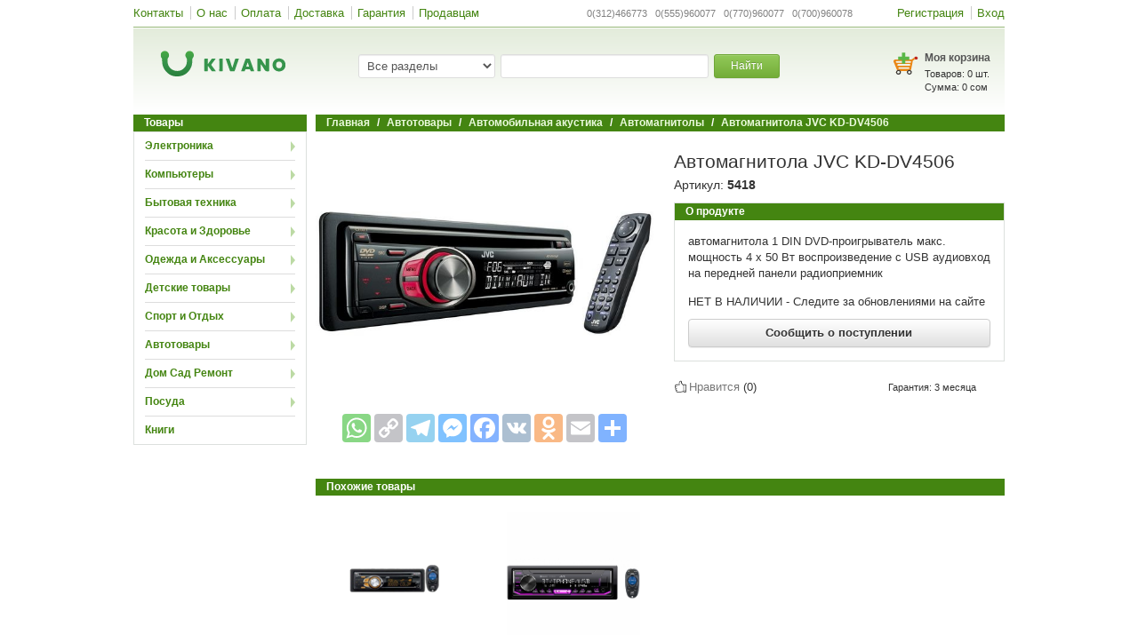

--- FILE ---
content_type: text/html; charset=UTF-8
request_url: https://www.kivano.kg/product/view/avtomagnitola-jvc-kd-dv4506
body_size: 21447
content:
<!DOCTYPE html>
<html lang="ru-RU">
<head>
    <meta charset="UTF-8">
    <meta name="format-detection" content="telephone=no">
    <!--<meta name="viewport" content="width=device-width, initial-scale=1"> uncomment to make responsive -->
    <meta name="google-site-verification" content="Jzxg2NXOImfCx3bdf-Kur1BLj15OQu3YtNpk3p0pXDU" />
    <meta name="yandex-verification" content="f301956cd39d5fbb" />
    <link rel="shortcut icon" href="/images/favicon.ico?" type="image/x-icon" />
    <!--<script src="//fast.eager.io/7KXFlrVZoS.js"></script>-->
    <meta name="csrf-param" content="_csrf">
    <meta name="csrf-token" content="T2JDbGJwLlUYLgE4CEhPLGIlHAkJQ3oCPTcyKA07QAcQMw8zERtoPg==">
    <title>Автомагнитола JVC KD-DV4506 - купить по низкой цене в Бишкеке, Оше, Джалал-Абаде, Караколе и по всему Кыргызстану | KIVANO.KG</title>
    <meta property="og:site_name" content="Kivano.KG - интернет-магазин в Кыргызстане">
    <meta property="og:url" content="https://www.kivano.kg/product/view/avtomagnitola-jvc-kd-dv4506">
    <!-- Google Tag Manager -->
    <script>(function(w,d,s,l,i){w[l]=w[l]||[];w[l].push({'gtm.start':
                new Date().getTime(),event:'gtm.js'});var f=d.getElementsByTagName(s)[0],
            j=d.createElement(s),dl=l!='dataLayer'?'&l='+l:'';j.async=true;j.src=
            'https://www.googletagmanager.com/gtm.js?id='+i+dl;f.parentNode.insertBefore(j,f);
        })(window,document,'script','dataLayer','GTM-P56QKNR');</script>
    <!-- EndGoogleTagManager -->
    <meta property="og:title" content="Автомагнитола JVC KD-DV4506 - купить по низкой цене в Бишкеке, Оше, Джалал-Абаде, Караколе и по всему Кыргызстану | KIVANO.KG">
<meta property="og:description" content="Лучшая цена на Автомагнитола JVC KD-DV4506. Доставка по Бишкеку, Ошу, Джалал-Абаду, Караколу и другим городам Кыргызстана. Узнайте характеристики и отзывы, закажите товары в кредит на Kivano.KG - 16 способов оплаты, гарантия качества.">
<meta property="og:image" content="https://www.kivano.kg/images/product/5418/5418_full.jpg">
<meta property="og:type" content="website">
<meta name="description" content="Лучшая цена на Автомагнитола JVC KD-DV4506. Доставка по Бишкеку, Ошу, Джалал-Абаду, Караколу и другим городам Кыргызстана. Узнайте характеристики и отзывы, закажите товары в кредит на Kivano.KG - 16 способов оплаты, гарантия качества.">
<link href="https://www.kivano.kg/product/view/avtomagnitola-jvc-kd-dv4506" rel="canonical">
<link href="/css/swiper.min.css?v=1541587148" rel="stylesheet">
<link href="/assets/590c9a20/source/jquery.fancybox.css?v=1744021623" rel="stylesheet">
<link href="/assets/590c9a20/source/helpers/jquery.fancybox-buttons.css?v=1744021623" rel="stylesheet">
<link href="/assets/590c9a20/source/helpers/jquery.fancybox-thumbs.css?v=1744021623" rel="stylesheet">
<link href="/css/bootstrap.min.css?v=1541587148" rel="stylesheet">
<link href="/css/bootstrap-theme.min.css?v=1541587148" rel="stylesheet">
<link href="/css/site.min.css?v=1744190496" rel="stylesheet">
<link href="/css/jquery.arcticmodal-0.3.css?v=1555924689" rel="stylesheet">
<script src="//www.google.com/recaptcha/api.js?hl=ru" async defer></script>
    <!-- Global site tag (gtag.js) - Google Ads: 956506370 -->
    <script async src="https://www.googletagmanager.com/gtag/js?id=AW-956506370"></script>
    <script>
        window.dataLayer = window.dataLayer || [];
        function gtag(){dataLayer.push(arguments);}
        gtag('js', new Date());
        gtag('config', 'AW-956506370');
    </script>

</head>
<body>
<!-- Google Tag Manager (noscript) -->
<noscript><iframe src="https://www.googletagmanager.com/ns.html?id=GTM-P56QKNR" height="0" width="0" style="display:none;visibility:hidden"></iframe></noscript>
<!-- End Google Tag Manager (noscript) -->

<script type="text/javascript">var recaptchaCallback = function(response){jQuery('#comment-recaptcha').val(response);};
var recaptchaExpiredCallback = function(){jQuery('#comment-recaptcha').val('');};</script><div class="wrap">
        <nav id="w1" class="navbar mybar"><div class="container"><div class="navbar-header"><button type="button" class="navbar-toggle" data-toggle="collapse" data-target="#w1-collapse"><span class="sr-only">Toggle navigation</span>
<span class="icon-bar"></span>
<span class="icon-bar"></span>
<span class="icon-bar"></span></button></div><div id="w1-collapse" class="collapse navbar-collapse"><ul id="w2" class="navbar-nav mybar-nav nav"><li><a href="/contact">Контакты</a></li>
<li><a href="/aboutus">О нас</a></li>
<li><a href="/payment">Оплата</a></li>
<li><a href="/delivery">Доставка</a></li>
<li><a href="/warranty">Гарантия</a></li>
<li><a href="/suppliers">Продавцам</a></li></ul><ul id="w3" class="navbar-nav mybar-nav navbar-right nav"><li><a href="/site/signup">Регистрация</a></li>
<li><a href="/site/login">Вход</a></li></ul><ul id="w4" class="navbar-nav navbar-right textbar nav"><li class="text-li">0(312)466773&nbsp;&nbsp; 0(555)960077&nbsp;&nbsp; 0(770)960077&nbsp;&nbsp; 0(700)960078</li></ul></div></div></nav>    <div class="header gradient">
        <div class="logo_wrap col-sm-3">
            <a class="logo_link" href="/"><div class='logo sprite'></div></a>        </div>
        <div class="col-sm-6">
            <div class="search_wrap">
    <form action="/product/index" method="get" accept-charset="utf-8">    <div class="form-group col-md-4">
        <select class="form-control js_search_category" name="catName">
<option value="">Все разделы</option>
<option value="elektronika">Электроника</option>
<option value="kompyutery">Компьютеры</option>
<option value="bytovaya-tekhnika">Бытовая техника</option>
<option value="krasota-i-zdorove">Красота и Здоровье</option>
<option value="odezhda-i-aksessuary">Одежда и Аксессуары</option>
<option value="detskie-tovary">Детские товары</option>
<option value="sport-i-otdykh">Спорт и Отдых</option>
<option value="avtotovary">Автотовары</option>
<option value="dom-sad-remont">Дом Сад Ремонт</option>
<option value="posuda">Посуда</option>
<option value="knigi">Книги</option>
</select>    </div>
    <div class="form-group col-md-6">
        <input type="text" class="form-control js_search_input" name="search" value="" autocomplete="off">    </div>
    <div class="form-group col-md-2">
        <button type="submit" class="btn btn-success btn-sm btn_search">Найти</button>    </div>
    <div class="suggestions js_suggestions col-md-12"></div>
    </form></div>
        </div>
        <div class="col-sm-3">
            <div class="basket_wrap">
    <div class="pull-right">
        <div class='basket_img sprite'><a href="/order/create" style="display:block; width:100%; height:100%;"></a></div>
        <div class="basket_text">
            <div class="basket_title"><a href="/order/create">Моя корзина</a></div>
            <div class="basket">
                <div class="basket_products">Товаров: <span id="basketsum">0</span> шт.</div>
                <div class="basket_sum">Сумма: <span id="allSumHeader">0</span> сом</div>
            </div>
        </div>
    </div>
</div>        </div>
    </div>
    <div class="container">
                                    <div class="pull-left" style="width:195px;margin-right: 10px;">
                <div class="portlet-title">Товары</div>
<div class="leftmenu box js_leftmenu">
                <div class="leftmenu-item">

                <div class="leftmenu-title arrowRight"> <a href="/elektronika">Электроника</a></div>

                                    <div class='box leftmenu-content js_leftmenucontent'>
                        <table class="category-table">
                            <tr>
                                                                    <td>
                                                                                        <div class="secondli">
                                                    <a href="/mobilnye-telefony">Мобильные телефоны</a>                                                </div>
                                                                                            <div class="secondli">
                                                    <a href="/planshety-i-bukridery">Планшеты и Букридеры</a><ul class="thirdmenu">
                                                            <li>
                                                                <a href="/elektronnye-knigi">Электронные книги</a>                                                            </li>
                                                            
                                                            <li>
                                                                <a href="/planshety">Планшеты</a>                                                            </li>
                                                            
                                                            <li>
                                                                <a href="/graficheskie-planshety">Графические планшеты</a>                                                            </li>
                                                            </ul>                                                </div>
                                                                                            <div class="secondli">
                                                    <a href="/aksessuary-i-gadzhety">Аксессуары и Гаджеты</a><ul class="thirdmenu">
                                                            <li>
                                                                <a href="/batareyki-akkumulyatory-i-zaryadnye-ustroystva">Батарейки, аккумуляторы и зарядные устройства </a>                                                            </li>
                                                            
                                                            <li>
                                                                <a href="/besprovodnye-naushniki-i-bluetooth-garnitury">Беспроводные наушники и Bluetooth гарнитуры</a>                                                            </li>
                                                            
                                                            <li>
                                                                <a href="/virtualnaya-realnost">Виртуальная реальность</a>                                                            </li>
                                                            
                                                            <li>
                                                                <a href="/vneshnie-akkumulyatory-power-bank">Внешние аккумуляторы (Power bank)</a>                                                            </li>
                                                            
                                                            <li>
                                                                <a href="/karty-pamyati-fleshki">Карты памяти (флешки)</a>                                                            </li>
                                                            
                                                            <li>
                                                                <a href="/naushniki-dlya-telefona">Наушники для телефона</a>                                                            </li>
                                                            
                                                            <li>
                                                                <a href="/selfi-palki-monopody">Селфи-палки (моноподы)</a>                                                            </li>
                                                            </ul>                                                </div>
                                                                                            <div class="secondli">
                                                    <a href="/telefony-dlya-doma-i-ofisa">Телефоны для дома и офиса</a><ul class="thirdmenu">
                                                            <li>
                                                                <a href="/provodnye-telefony">Проводные телефоны</a>                                                            </li>
                                                            
                                                            <li>
                                                                <a href="/radiotelefony">Радиотелефоны</a>                                                            </li>
                                                            </ul>                                                </div>
                                                                                </td>
                                                                    <td>
                                                                                        <div class="secondli">
                                                    <a href="/tv-audio-video">ТВ, Аудио, Видео</a><ul class="thirdmenu">
                                                            <li>
                                                                <a href="/diktofony">Диктофоны</a>                                                            </li>
                                                            
                                                            <li>
                                                                <a href="/doski-interaktivnye">Доски интерактивные</a>                                                            </li>
                                                            
                                                            <li>
                                                                <a href="/kolonki-portativnye">Колонки портативные</a>                                                            </li>
                                                            
                                                            <li>
                                                                <a href="/kronshteyny-i-stoyki-dlya-televizorov">Кронштейны и стойки для телевизоров</a>                                                            </li>
                                                            
                                                            <li>
                                                                <a href="/media-pleery">Медиа плееры</a>                                                            </li>
                                                            
                                                            <li>
                                                                <a href="/radiobudilniki-i-priemniki">Радиобудильники и Приемники</a>                                                            </li>
                                                            
                                                            <li>
                                                                <a href="/resivery-tyunery-dvb-t2-tsifrovoe-tv">Ресиверы-тюнеры DVB-T2 (цифровое ТВ)</a>                                                            </li>
                                                            
                                                            <li>
                                                                <a href="/televizory">Телевизоры</a>                                                            </li>
                                                            
                                                            <li>
                                                                <a href="/ekrany-dlya-proektora">Экраны для проектора</a>                                                            </li>
                                                            
                                                            <li>
                                                                <a href="/proektory">Проекторы</a>                                                            </li>
                                                            
                                                            <li>
                                                                <a href="/igrovye-pristavki">Игровые приставки</a>                                                            </li>
                                                            
                                                            <li>
                                                                <a href="/dvd-i-blu-ray-pleery">DVD и Blu-ray плееры</a>                                                            </li>
                                                            
                                                            <li>
                                                                <a href="/igry-dlya-pristavok">Игры для приставок</a>                                                            </li>
                                                            
                                                            <li>
                                                                <a href="/domashnie-kinoteatry">Домашние кинотеатры</a>                                                            </li>
                                                            
                                                            <li>
                                                                <a href="/magnitoly-i-akusticheskie-sistemy">Магнитолы и Акустические системы</a>                                                            </li>
                                                            </ul>                                                </div>
                                                                                </td>
                                                                    <td>
                                                                                        <div class="secondli">
                                                    <a href="/umnyy-dom-i-bezopasnost">Умный дом и Безопасность</a><ul class="thirdmenu">
                                                            <li>
                                                                <a href="/videoregistratory-sistem-videonablyudeniya">Видеорегистраторы систем видеонаблюдения</a>                                                            </li>
                                                            
                                                            <li>
                                                                <a href="/kamery-videonablyudeniya">Камеры видеонаблюдения</a>                                                            </li>
                                                            
                                                            <li>
                                                                <a href="/okhranno-pozharnaya-signalizatsiya">Охранно-пожарная сигнализация</a>                                                            </li>
                                                            
                                                            <li>
                                                                <a href="/sistemy-kontrolya-dostupa">Системы контроля доступа</a>                                                            </li>
                                                            </ul>                                                </div>
                                                                                            <div class="secondli">
                                                    <a href="/foto-i-video">Фото и Видео</a><ul class="thirdmenu">
                                                            <li>
                                                                <a href="/videokamery-i-ekshn-kamery">Видеокамеры и Экшн камеры</a>                                                            </li>
                                                            
                                                            <li>
                                                                <a href="/vspyshki">Вспышки</a>                                                            </li>
                                                            
                                                            <li>
                                                                <a href="/drony-kvadrokoptery">Дроны (квадрокоптеры)</a>                                                            </li>
                                                            
                                                            <li>
                                                                <a href="/mikroskopy">Микроскопы</a>                                                            </li>
                                                            
                                                            <li>
                                                                <a href="/obektivy">Объективы</a>                                                            </li>
                                                            
                                                            <li>
                                                                <a href="/sumki-i-chekhly-dlya-fotoapparatov">Сумки и чехлы для фотоаппаратов</a>                                                            </li>
                                                            
                                                            <li>
                                                                <a href="/fotoapparaty">Фотоаппараты</a>                                                            </li>
                                                            </ul>                                                </div>
                                                                                            <div class="secondli">
                                                    <a href="/muzykalnye-instrumenty">Музыкальные инструменты</a><ul class="thirdmenu">
                                                            <li>
                                                                <a href="/gitary">Гитары</a>                                                            </li>
                                                            
                                                            <li>
                                                                <a href="/gubnye-garmoshki">Губные гармошки</a>                                                            </li>
                                                            
                                                            <li>
                                                                <a href="/mikrofony">Микрофоны</a>                                                            </li>
                                                            
                                                            <li>
                                                                <a href="/sintezatory">Синтезаторы</a>                                                            </li>
                                                            </ul>                                                </div>
                                                                                </td>
                                                                    <td>
                                                                            </td>
                                                            </tr>
                        </table>
                    </div>
                            </div>
                    <div class="leftmenu-item">

                <div class="leftmenu-title arrowRight"> <a href="/kompyutery">Компьютеры</a></div>

                                    <div class='box leftmenu-content js_leftmenucontent'>
                        <table class="category-table">
                            <tr>
                                                                    <td>
                                                                                        <div class="secondli">
                                                    <a href="/noutbuki-i-kompyutery">Ноутбуки и Компьютеры</a><ul class="thirdmenu">
                                                            <li>
                                                                <a href="/noutbuki">Ноутбуки</a>                                                            </li>
                                                            
                                                            <li>
                                                                <a href="/podstavki-dlya-noutbukov">Подставки для ноутбуков</a>                                                            </li>
                                                            
                                                            <li>
                                                                <a href="/servery">Серверы</a>                                                            </li>
                                                            
                                                            <li>
                                                                <a href="/sumki-dlya-noutbukov">Сумки для ноутбуков</a>                                                            </li>
                                                            
                                                            <li>
                                                                <a href="/monobloki">Моноблоки</a>                                                            </li>
                                                            
                                                            <li>
                                                                <a href="/kompyutery-gotovye-resheniya">Компьютеры (готовые решения)</a>                                                            </li>
                                                            </ul>                                                </div>
                                                                                            <div class="secondli">
                                                    <a href="/periferiya">Периферия </a><ul class="thirdmenu">
                                                            <li>
                                                                <a href="/usb-fleshki">USB флешки</a>                                                            </li>
                                                            
                                                            <li>
                                                                <a href="/veb-kamery">Веб камеры</a>                                                            </li>
                                                            
                                                            <li>
                                                                <a href="/vneshnie-zhestkie-diski">Внешние жесткие диски</a>                                                            </li>
                                                            
                                                            <li>
                                                                <a href="/klaviatury">Клавиатуры</a>                                                            </li>
                                                            
                                                            <li>
                                                                <a href="/kovriki-dlya-myshek">Коврики для мышек</a>                                                            </li>
                                                            
                                                            <li>
                                                                <a href="/kolonki-dlya-kompyutera">Колонки для компьютера</a>                                                            </li>
                                                            
                                                            <li>
                                                                <a href="/komplekty-mysh-klaviatura">Комплекты Мышь+Клавиатура</a>                                                            </li>
                                                            
                                                            <li>
                                                                <a href="/monitory">Мониторы</a>                                                            </li>
                                                            
                                                            <li>
                                                                <a href="/myshi-kompyuternye">Мыши компьютерные</a>                                                            </li>
                                                            
                                                            <li>
                                                                <a href="/naushniki-dlya-kompyutera">Наушники для компьютера</a>                                                            </li>
                                                            
                                                            <li>
                                                                <a href="/ruli-dzhoystiki-geympady">Рули, Джойстики, Геймпады</a>                                                            </li>
                                                            </ul>                                                </div>
                                                                                </td>
                                                                    <td>
                                                                                        <div class="secondli">
                                                    <a href="/zaschita-pitaniya">Защита питания</a><ul class="thirdmenu">
                                                            <li>
                                                                <a href="/invertory">Инверторы</a>                                                            </li>
                                                            
                                                            <li>
                                                                <a href="/setevye-udliniteli-troyniki-i-filtry">Сетевые удлинители, тройники и фильтры</a>                                                            </li>
                                                            
                                                            <li>
                                                                <a href="/stabilizatory">Стабилизаторы</a>                                                            </li>
                                                            
                                                            <li>
                                                                <a href="/ups-ibp">UPS ИБП</a>                                                            </li>
                                                            </ul>                                                </div>
                                                                                            <div class="secondli">
                                                    <a href="/orgtekhnika">Оргтехника</a><ul class="thirdmenu">
                                                            <li>
                                                                <a href="/kalkulyatory">Калькуляторы</a>                                                            </li>
                                                            
                                                            <li>
                                                                <a href="/kartridzhi-dlya-printerov">Картриджи для принтеров</a>                                                            </li>
                                                            
                                                            <li>
                                                                <a href="/toner-kraski-chernila">Тонер, Краски, Чернила</a>                                                            </li>
                                                            
                                                            <li>
                                                                <a href="/shredery">Шредеры</a>                                                            </li>
                                                            
                                                            <li>
                                                                <a href="/mfu-printer-kopir-skaner">МФУ (принтер+копир+сканер)</a>                                                            </li>
                                                            
                                                            <li>
                                                                <a href="/printery">Принтеры</a>                                                            </li>
                                                            
                                                            <li>
                                                                <a href="/kopirovalnye-apparaty">Копировальные аппараты</a>                                                            </li>
                                                            
                                                            <li>
                                                                <a href="/skanery">Сканеры</a>                                                            </li>
                                                            </ul>                                                </div>
                                                                                            <div class="secondli">
                                                    <a href="/setevoe-oborudovanie">Сетевое оборудование</a><ul class="thirdmenu">
                                                            <li>
                                                                <a href="/wifi-adaptery">WiFi адаптеры</a>                                                            </li>
                                                            
                                                            <li>
                                                                <a href="/wifi-routery">WiFi роутеры</a>                                                            </li>
                                                            
                                                            <li>
                                                                <a href="/wifi-tochki-dostupa">WiFi точки доступа</a>                                                            </li>
                                                            
                                                            <li>
                                                                <a href="/kommutatory">Коммутаторы</a>                                                            </li>
                                                            
                                                            <li>
                                                                <a href="/servernye-i-telekommunikatsionnye-shkafy">Серверные и телекоммуникационные шкафы</a>                                                            </li>
                                                            
                                                            <li>
                                                                <a href="/setevye-karty">Сетевые карты</a>                                                            </li>
                                                            </ul>                                                </div>
                                                                                </td>
                                                                    <td>
                                                                                        <div class="secondli">
                                                    <a href="/soft">Софт</a><ul class="thirdmenu">
                                                            <li>
                                                                <a href="/zaschita-i-antivirusy"> Защита и Антивирусы</a>                                                            </li>
                                                            
                                                            <li>
                                                                <a href="/operatsionnye-sistemy">Операционные системы</a>                                                            </li>
                                                            
                                                            <li>
                                                                <a href="/ofisnye-programmy">Офисные программы</a>                                                            </li>
                                                            </ul>                                                </div>
                                                                                            <div class="secondli">
                                                    <a href="/torgovoe-oborudovanie">Торговое оборудование</a><ul class="thirdmenu">
                                                            <li>
                                                                <a href="/printery-chekov">Принтеры чеков</a>                                                            </li>
                                                            
                                                            <li>
                                                                <a href="/skanery-shtrikh-kodov">Сканеры штрих кодов</a>                                                            </li>
                                                            
                                                            <li>
                                                                <a href="/schetchiki-banknot-i-detektory-valyut">Счетчики банкнот и Детекторы валют</a>                                                            </li>
                                                            
                                                            <li>
                                                                <a href="/terminaly-sbora-dannykh">Терминалы сбора данных</a>                                                            </li>
                                                            </ul>                                                </div>
                                                                                            <div class="secondli">
                                                    <a href="/komplektuyuschie">Комплектующие</a><ul class="thirdmenu">
                                                            <li>
                                                                <a href="/bloki-pitaniya">Блоки питания</a>                                                            </li>
                                                            
                                                            <li>
                                                                <a href="/diskovody-i-privody">Дисководы и приводы</a>                                                            </li>
                                                            
                                                            <li>
                                                                <a href="/zhestkie-diski-i-ssd">Жесткие диски и SSD</a>                                                            </li>
                                                            
                                                            <li>
                                                                <a href="/korpusa">Корпуса</a>                                                            </li>
                                                            
                                                            <li>
                                                                <a href="/materinskie-platy">Материнские платы</a>                                                            </li>
                                                            
                                                            <li>
                                                                <a href="/operativnaya-pamyat">Оперативная память</a>                                                            </li>
                                                            
                                                            <li>
                                                                <a href="/sistemy-okhlazhdeniya">Системы охлаждения</a>                                                            </li>
                                                            
                                                            <li>
                                                                <a href="/protsessory">Процессоры</a>                                                            </li>
                                                            
                                                            <li>
                                                                <a href="/videokarty">Видеокарты</a>                                                            </li>
                                                            </ul>                                                </div>
                                                                                </td>
                                                                    <td>
                                                                            </td>
                                                            </tr>
                        </table>
                    </div>
                            </div>
                    <div class="leftmenu-item">

                <div class="leftmenu-title arrowRight"> <a href="/bytovaya-tekhnika">Бытовая техника</a></div>

                                    <div class='box leftmenu-content js_leftmenucontent'>
                        <table class="category-table">
                            <tr>
                                                                    <td>
                                                                                        <div class="secondli">
                                                    <a href="/melkaya-bytovaya-tekhnika">Мелкая бытовая техника</a><ul class="thirdmenu">
                                                            <li>
                                                                <a href="/blinnitsy-i-vafelnitsy">Блинницы и вафельницы</a>                                                            </li>
                                                            
                                                            <li>
                                                                <a href="/dispensery-kulery-i-filtry-dlya-vody">Диспенсеры, кулеры и фильтры для воды</a>                                                            </li>
                                                            
                                                            <li>
                                                                <a href="/yogurtnitsy-i-morozhenitsy">Йогуртницы и мороженицы</a>                                                            </li>
                                                            
                                                            <li>
                                                                <a href="/sushilki-dlya-ovoschey-i-fruktov">Сушилки для овощей и фруктов</a>                                                            </li>
                                                            
                                                            <li>
                                                                <a href="/termopoty">Термопоты</a>                                                            </li>
                                                            
                                                            <li>
                                                                <a href="/kofevarki">Кофеварки</a>                                                            </li>
                                                            
                                                            <li>
                                                                <a href="/kofemolki">Кофемолки</a>                                                            </li>
                                                            
                                                            <li>
                                                                <a href="/blendery">Блендеры</a>                                                            </li>
                                                            
                                                            <li>
                                                                <a href="/kombayny">Комбайны</a>                                                            </li>
                                                            
                                                            <li>
                                                                <a href="/multivarki">Мультиварки</a>                                                            </li>
                                                            
                                                            <li>
                                                                <a href="/tostery-sendvichnitsy-elektrogrili">Тостеры, сэндвичницы, электрогрили</a>                                                            </li>
                                                            
                                                            <li>
                                                                <a href="/miksery">Миксеры</a>                                                            </li>
                                                            
                                                            <li>
                                                                <a href="/frityurnitsy">Фритюрницы</a>                                                            </li>
                                                            
                                                            <li>
                                                                <a href="/sokovyzhimalki">Соковыжималки</a>                                                            </li>
                                                            
                                                            <li>
                                                                <a href="/khlebopechki">Хлебопечки</a>                                                            </li>
                                                            
                                                            <li>
                                                                <a href="/myasorubki">Мясорубки</a>                                                            </li>
                                                            
                                                            <li>
                                                                <a href="/mikrovolnovye-pechi">Микроволновые печи</a>                                                            </li>
                                                            
                                                            <li>
                                                                <a href="/elektrochayniki">Электрочайники</a>                                                            </li>
                                                            
                                                            <li>
                                                                <a href="/kukhonnye-vesy">Кухонные весы</a>                                                            </li>
                                                            </ul>                                                </div>
                                                                                </td>
                                                                    <td>
                                                                                        <div class="secondli">
                                                    <a href="/krupnaya-bytovaya-tekhnika">Крупная бытовая техника</a><ul class="thirdmenu">
                                                            <li>
                                                                <a href="/varochnye-paneli">Варочные панели</a>                                                            </li>
                                                            
                                                            <li>
                                                                <a href="/vytyazhki">Вытяжки</a>                                                            </li>
                                                            
                                                            <li>
                                                                <a href="/dukhovki">Духовки</a>                                                            </li>
                                                            
                                                            <li>
                                                                <a href="/plity">Плиты</a>                                                            </li>
                                                            
                                                            <li>
                                                                <a href="/posudomoechnye-mashiny">Посудомоечные машины</a>                                                            </li>
                                                            
                                                            <li>
                                                                <a href="/kholodilniki">Холодильники</a>                                                            </li>
                                                            </ul>                                                </div>
                                                                                            <div class="secondli">
                                                    <a href="/klimaticheskaya-tekhnika">Климатическая техника</a><ul class="thirdmenu">
                                                            <li>
                                                                <a href="/gazovye-kotly">Газовые котлы</a>                                                            </li>
                                                            
                                                            <li>
                                                                <a href="/konditsionery">Кондиционеры</a>                                                            </li>
                                                            
                                                            <li>
                                                                <a href="/meteostantsii">Метеостанции</a>                                                            </li>
                                                            
                                                            <li>
                                                                <a href="/osushiteli-vozdukha">Осушители воздуха</a>                                                            </li>
                                                            
                                                            <li>
                                                                <a href="/ochistiteli-vozdukha">Очистители воздуха</a>                                                            </li>
                                                            
                                                            <li>
                                                                <a href="/teplye-poly-i-maty">Теплые полы и маты</a>                                                            </li>
                                                            
                                                            <li>
                                                                <a href="/uvlazhniteli-vozdukha">Увлажнители воздуха</a>                                                            </li>
                                                            
                                                            <li>
                                                                <a href="/ventilyatory">Вентиляторы</a>                                                            </li>
                                                            
                                                            <li>
                                                                <a href="/obogrevateli">Обогреватели</a>                                                            </li>
                                                            </ul>                                                </div>
                                                                                </td>
                                                                    <td>
                                                                                        <div class="secondli">
                                                    <a href="/tekhnika-dlya-doma">Техника для дома</a><ul class="thirdmenu">
                                                            <li>
                                                                <a href="/vodonagrevateli">Водонагреватели</a>                                                            </li>
                                                            
                                                            <li>
                                                                <a href="/otparivateli-dlya-odezhdy">Отпариватели для одежды</a>                                                            </li>
                                                            
                                                            <li>
                                                                <a href="/stiralnye-mashiny">Стиральные машины</a>                                                            </li>
                                                            
                                                            <li>
                                                                <a href="/sushilnye-mashiny">Сушильные машины</a>                                                            </li>
                                                            
                                                            <li>
                                                                <a href="/shveynye-mashiny-i-overloki">Швейные машины и Оверлоки</a>                                                            </li>
                                                            
                                                            <li>
                                                                <a href="/utyugi">Утюги</a>                                                            </li>
                                                            
                                                            <li>
                                                                <a href="/pylesosy">Пылесосы</a>                                                            </li>
                                                            
                                                            <li>
                                                                <a href="/napolnye-vesy">Напольные весы</a>                                                            </li>
                                                            </ul>                                                </div>
                                                                                </td>
                                                                    <td>
                                                                            </td>
                                                            </tr>
                        </table>
                    </div>
                            </div>
                    <div class="leftmenu-item">

                <div class="leftmenu-title arrowRight"> <a href="/krasota-i-zdorove">Красота и Здоровье</a></div>

                                    <div class='box leftmenu-content js_leftmenucontent'>
                        <table class="category-table">
                            <tr>
                                                                    <td>
                                                                                        <div class="secondli">
                                                    <a href="/tovary-dlya-krasoty">Товары для красоты</a><ul class="thirdmenu">
                                                            <li>
                                                                <a href="/kosmeticheskie-pribory">Косметические приборы</a>                                                            </li>
                                                            
                                                            <li>
                                                                <a href="/mashinki-dlya-strizhki-volos">Машинки для стрижки волос</a>                                                            </li>
                                                            
                                                            <li>
                                                                <a href="/pribory-dlya-zavivki-resnits">Приборы для завивки ресниц</a>                                                            </li>
                                                            
                                                            <li>
                                                                <a href="/utyuzhki-ployki-vypryamiteli">Утюжки, Плойки, Выпрямители</a>                                                            </li>
                                                            
                                                            <li>
                                                                <a href="/feny">Фены</a>                                                            </li>
                                                            
                                                            <li>
                                                                <a href="/kosmeticheskie-zerkala">Косметические зеркала</a>                                                            </li>
                                                            
                                                            <li>
                                                                <a href="/manikyurnye-i-pedikyurnye-nabory">Маникюрные и Педикюрные наборы</a>                                                            </li>
                                                            
                                                            <li>
                                                                <a href="/trimmery">Триммеры</a>                                                            </li>
                                                            
                                                            <li>
                                                                <a href="/elektrobritvy">Электробритвы</a>                                                            </li>
                                                            
                                                            <li>
                                                                <a href="/epilyatory">Эпиляторы</a>                                                            </li>
                                                            </ul>                                                </div>
                                                                                            <div class="secondli">
                                                    <a href="/parfyumeriya">Парфюмерия</a><ul class="thirdmenu">
                                                            <li>
                                                                <a href="/muzhskaya-parfyumeriya">Мужская парфюмерия</a>                                                            </li>
                                                            
                                                            <li>
                                                                <a href="/zhenskaya-parfyumeriya">Женская парфюмерия</a>                                                            </li>
                                                            
                                                            <li>
                                                                <a href="/uniseks-parfyumeriya">Унисекс парфюмерия</a>                                                            </li>
                                                            </ul>                                                </div>
                                                                                </td>
                                                                    <td>
                                                                                        <div class="secondli">
                                                    <a href="/meditsinskaya-tekhnika">Медицинская техника</a><ul class="thirdmenu">
                                                            <li>
                                                                <a href="/zubnye-schetki-i-irrigatory">Зубные щетки и ирригаторы</a>                                                            </li>
                                                            
                                                            <li>
                                                                <a href="/ingalyatory">Ингаляторы</a>                                                            </li>
                                                            
                                                            <li>
                                                                <a href="/infrakrasnye-lampy">Инфракрасные лампы</a>                                                            </li>
                                                            
                                                            <li>
                                                                <a href="/lampy-dnevnogo-sveta">Лампы дневного света</a>                                                            </li>
                                                            
                                                            <li>
                                                                <a href="/pulsografy">Пульсографы</a>                                                            </li>
                                                            
                                                            <li>
                                                                <a href="/pulsoksimetry">Пульсоксиметры</a>                                                            </li>
                                                            
                                                            <li>
                                                                <a href="/svetovye-budilniki">Световые будильники</a>                                                            </li>
                                                            
                                                            <li>
                                                                <a href="/slukhovye-apparaty">Слуховые аппараты</a>                                                            </li>
                                                            
                                                            <li>
                                                                <a href="/termometry">Термометры</a>                                                            </li>
                                                            
                                                            <li>
                                                                <a href="/tonometry">Тонометры</a>                                                            </li>
                                                            
                                                            <li>
                                                                <a href="/elektro-i-miostimulyatory">Электро и миостимуляторы</a>                                                            </li>
                                                            
                                                            <li>
                                                                <a href="/elektro-odeyala">Электро одеяла</a>                                                            </li>
                                                            
                                                            <li>
                                                                <a href="/elektro-prostyni">Электро простыни</a>                                                            </li>
                                                            
                                                            <li>
                                                                <a href="/massazhery">Массажеры</a>                                                            </li>
                                                            
                                                            <li>
                                                                <a href="/elektrogrelki">Электрогрелки</a>                                                            </li>
                                                            </ul>                                                </div>
                                                                                </td>
                                                                    <td>
                                                                            </td>
                                                                    <td>
                                                                            </td>
                                                            </tr>
                        </table>
                    </div>
                            </div>
                    <div class="leftmenu-item">

                <div class="leftmenu-title arrowRight"> <a href="/odezhda-i-aksessuary">Одежда и Аксессуары</a></div>

                                    <div class='box leftmenu-content js_leftmenucontent'>
                        <table class="category-table">
                            <tr>
                                                                    <td>
                                                                                        <div class="secondli">
                                                    <a href="/chasy">Часы</a><ul class="thirdmenu">
                                                            <li>
                                                                <a href="/smart-chasy-i-fitnes-braslety">Смарт часы и Фитнес браслеты</a>                                                            </li>
                                                            
                                                            <li>
                                                                <a href="/chasy-zhenskie">Часы женские</a>                                                            </li>
                                                            
                                                            <li>
                                                                <a href="/chasy-muzhskie">Часы мужские</a>                                                            </li>
                                                            
                                                            <li>
                                                                <a href="/chasy-detskie">Часы детские</a>                                                            </li>
                                                            
                                                            <li>
                                                                <a href="/chasy-uniseks">Часы унисекс</a>                                                            </li>
                                                            </ul>                                                </div>
                                                                                            <div class="secondli">
                                                    <a href="/aksessuary">Аксессуары</a><ul class="thirdmenu">
                                                            <li>
                                                                <a href="/breloki">Брелоки</a>                                                            </li>
                                                            
                                                            <li>
                                                                <a href="/ukrasheniya">Украшения</a>                                                            </li>
                                                            
                                                            <li>
                                                                <a href="/koshelki-portmone">Кошельки (портмоне)</a>                                                            </li>
                                                            
                                                            <li>
                                                                <a href="/klatchi-i-barsetki">Клатчи и Барсетки</a>                                                            </li>
                                                            </ul>                                                </div>
                                                                                            <div class="secondli">
                                                    <a href="/sumki">Сумки</a><ul class="thirdmenu">
                                                            <li>
                                                                <a href="/sumki-zhenskie">Сумки женские</a>                                                            </li>
                                                            
                                                            <li>
                                                                <a href="/sumki-muzhskie">Сумки мужские</a>                                                            </li>
                                                            
                                                            <li>
                                                                <a href="/sumki-uniseks">Сумки унисекс</a>                                                            </li>
                                                            </ul>                                                </div>
                                                                                            <div class="secondli">
                                                    <a href="/muzhskaya-odezhda">Мужская одежда</a><ul class="thirdmenu">
                                                            <li>
                                                                <a href="/tolstovki">Толстовки</a>                                                            </li>
                                                            
                                                            <li>
                                                                <a href="/futbolki">Футболки</a>                                                            </li>
                                                            </ul>                                                </div>
                                                                                </td>
                                                                    <td>
                                                                                        <div class="secondli">
                                                    <a href="/detskaya-odezhda">Детская одежда</a><ul class="thirdmenu">
                                                            <li>
                                                                <a href="/odezhda-dlya-devochek">Одежда для девочек</a>                                                            </li>
                                                            </ul>                                                </div>
                                                                                </td>
                                                                    <td>
                                                                            </td>
                                                                    <td>
                                                                            </td>
                                                            </tr>
                        </table>
                    </div>
                            </div>
                    <div class="leftmenu-item">

                <div class="leftmenu-title arrowRight"> <a href="/detskie-tovary">Детские товары</a></div>

                                    <div class='box leftmenu-content js_leftmenucontent'>
                        <table class="category-table">
                            <tr>
                                                                    <td>
                                                                                        <div class="secondli">
                                                    <a href="/detskiy-sport">Детский спорт</a><ul class="thirdmenu">
                                                            <li>
                                                                <a href="/detskiy-transport">Детский транспорт</a>                                                            </li>
                                                            
                                                            <li>
                                                                <a href="/igrovaya-ploschadka">Игровая площадка</a>                                                            </li>
                                                            </ul>                                                </div>
                                                                                            <div class="secondli">
                                                    <a href="/progulki-i-puteshestviya">Прогулки и путешествия</a><ul class="thirdmenu">
                                                            <li>
                                                                <a href="/avtokresla">Автокресла</a>                                                            </li>
                                                            
                                                            <li>
                                                                <a href="/kenguru-perenoski">Кенгуру переноски</a>                                                            </li>
                                                            </ul>                                                </div>
                                                                                            <div class="secondli">
                                                    <a href="/gigiena">Гигиена</a><ul class="thirdmenu">
                                                            <li>
                                                                <a href="/vannochki-dlya-novorozhdennykh">Ванночки для новорожденных</a>                                                            </li>
                                                            
                                                            <li>
                                                                <a href="/gigiena-malysha">Гигиена малыша</a>                                                            </li>
                                                            
                                                            <li>
                                                                <a href="/kosmetika">Косметика</a>                                                            </li>
                                                            
                                                            <li>
                                                                <a href="/podguzniki-gorshki">Подгузники, горшки</a>                                                            </li>
                                                            </ul>                                                </div>
                                                                                            <div class="secondli">
                                                    <a href="/kormlenie">Кормление</a><ul class="thirdmenu">
                                                            <li>
                                                                <a href="/butylochki-dlya-kormleniya">Бутылочки для кормления</a>                                                            </li>
                                                            
                                                            <li>
                                                                <a href="/podogrevateli">Подогреватели</a>                                                            </li>
                                                            
                                                            <li>
                                                                <a href="/posuda-dlya-detey">Посуда для детей</a>                                                            </li>
                                                            
                                                            <li>
                                                                <a href="/pustyshki-karabiny">Пустышки, карабины</a>                                                            </li>
                                                            
                                                            <li>
                                                                <a href="/soski-dlya-butylochek">Соски для бутылочек</a>                                                            </li>
                                                            
                                                            <li>
                                                                <a href="/sterilizatory">Стерилизаторы</a>                                                            </li>
                                                            
                                                            <li>
                                                                <a href="/termosy-aksessuary">Термосы, аксессуары</a>                                                            </li>
                                                            </ul>                                                </div>
                                                                                </td>
                                                                    <td>
                                                                                        <div class="secondli">
                                                    <a href="/igrushki">Игрушки</a><ul class="thirdmenu">
                                                            <li>
                                                                <a href="/govoryaschie-igrushki">Говорящие игрушки</a>                                                            </li>
                                                            
                                                            <li>
                                                                <a href="/golovolomki">Головоломки</a>                                                            </li>
                                                            
                                                            <li>
                                                                <a href="/igrovye-tsentry-kovriki">Игровые центры, коврики</a>                                                            </li>
                                                            
                                                            <li>
                                                                <a href="/igrushki-dlya-kupaniya">Игрушки для купания</a>                                                            </li>
                                                            
                                                            <li>
                                                                <a href="/igrushki-na-kolyasku">Игрушки на коляску</a>                                                            </li>
                                                            
                                                            <li>
                                                                <a href="/igrushki-na-prisoske">Игрушки на присоске</a>                                                            </li>
                                                            
                                                            <li>
                                                                <a href="/inertsionnye-mashinki">Инерционные машинки</a>                                                            </li>
                                                            
                                                            <li>
                                                                <a href="/mobili-na-krovatku">Мобили на кроватку</a>                                                            </li>
                                                            
                                                            <li>
                                                                <a href="/muzykalnye-igrushki">Музыкальные игрушки</a>                                                            </li>
                                                            
                                                            <li>
                                                                <a href="/pervye-igrushki">Первые игрушки</a>                                                            </li>
                                                            
                                                            <li>
                                                                <a href="/pogremushki-gryzuny">Погремушки, грызуны</a>                                                            </li>
                                                            
                                                            <li>
                                                                <a href="/radioupravlyaemye-igrushki">Радиоуправляемые игрушки</a>                                                            </li>
                                                            
                                                            <li>
                                                                <a href="/konstruktory">Конструкторы</a>                                                            </li>
                                                            </ul>                                                </div>
                                                                                            <div class="secondli">
                                                    <a href="/kolyaski">Коляски</a><ul class="thirdmenu">
                                                            <li>
                                                                <a href="/aksessuary-dlya-kolyaski">Аксессуары для коляски</a>                                                            </li>
                                                            
                                                            <li>
                                                                <a href="/kolyaski-2-v-1">Коляски 2-в-1</a>                                                            </li>
                                                            
                                                            <li>
                                                                <a href="/kolyaski-3-v-1">Коляски 3-в-1</a>                                                            </li>
                                                            
                                                            <li>
                                                                <a href="/progulochnye-kolyaski">Прогулочные коляски</a>                                                            </li>
                                                            </ul>                                                </div>
                                                                                </td>
                                                                    <td>
                                                                                        <div class="secondli">
                                                    <a href="/bezopasnost-i-zdorove">Безопасность и Здоровье</a><ul class="thirdmenu">
                                                            <li>
                                                                <a href="/bezopasnost">Безопасность</a>                                                            </li>
                                                            
                                                            <li>
                                                                <a href="/video-radio-nyani">Видео-радио няни</a>                                                            </li>
                                                            
                                                            <li>
                                                                <a href="/detskie-vesy">Детские весы</a>                                                            </li>
                                                            
                                                            <li>
                                                                <a href="/zubnye-schetki">Зубные щетки</a>                                                            </li>
                                                            </ul>                                                </div>
                                                                                            <div class="secondli">
                                                    <a href="/detskaya-komnata">Детская комната</a><ul class="thirdmenu">
                                                            <li>
                                                                <a href="/detskie-kresla">Детские кресла</a>                                                            </li>
                                                            
                                                            <li>
                                                                <a href="/kreslo-kachalki">Кресло-качалки</a>                                                            </li>
                                                            
                                                            <li>
                                                                <a href="/krovatki-i-manezhi">Кроватки и Манежи</a>                                                            </li>
                                                            
                                                            <li>
                                                                <a href="/nochniki">Ночники</a>                                                            </li>
                                                            
                                                            <li>
                                                                <a href="/podushki-detskie">Подушки детские</a>                                                            </li>
                                                            
                                                            <li>
                                                                <a href="/stulchiki-dlya-kormleniya">Стульчики для кормления</a>                                                            </li>
                                                            
                                                            <li>
                                                                <a href="/khodunki">Ходунки</a>                                                            </li>
                                                            </ul>                                                </div>
                                                                                            <div class="secondli">
                                                    <a href="/mamam">Мамам</a><ul class="thirdmenu">
                                                            <li>
                                                                <a href="/bele-dlya-mam">Белье для мам</a>                                                            </li>
                                                            
                                                            <li>
                                                                <a href="/gigiena-mamy">Гигиена мамы</a>                                                            </li>
                                                            </ul>                                                </div>
                                                                                </td>
                                                                    <td>
                                                                            </td>
                                                            </tr>
                        </table>
                    </div>
                            </div>
                    <div class="leftmenu-item">

                <div class="leftmenu-title arrowRight"> <a href="/sport-i-otdykh">Спорт и Отдых</a></div>

                                    <div class='box leftmenu-content js_leftmenucontent'>
                        <table class="category-table">
                            <tr>
                                                                    <td>
                                                                                        <div class="secondli">
                                                    <a href="/turizm">Туризм</a><ul class="thirdmenu">
                                                            <li>
                                                                <a href="/aksessuary-dlya-turizma">Аксессуары для туризма</a>                                                            </li>
                                                            
                                                            <li>
                                                                <a href="/binokli">Бинокли</a>                                                            </li>
                                                            
                                                            <li>
                                                                <a href="/bumerangi">Бумеранги</a>                                                            </li>
                                                            
                                                            <li>
                                                                <a href="/kemping">Кемпинг</a>                                                            </li>
                                                            
                                                            <li>
                                                                <a href="/kompasy">Компасы</a>                                                            </li>
                                                            
                                                            <li>
                                                                <a href="/kruzhki-i-termokruzhki">Кружки и Термокружки</a>                                                            </li>
                                                            
                                                            <li>
                                                                <a href="/megafony-gromkogovoritel">Мегафоны (громкоговоритель)</a>                                                            </li>
                                                            
                                                            <li>
                                                                <a href="/metalloiskateli">Металлоискатели</a>                                                            </li>
                                                            
                                                            <li>
                                                                <a href="/multituly">Мультитулы</a>                                                            </li>
                                                            
                                                            <li>
                                                                <a href="/nastolnye-igry">Настольные игры</a>                                                            </li>
                                                            
                                                            <li>
                                                                <a href="/nozhi">Ножи</a>                                                            </li>
                                                            
                                                            <li>
                                                                <a href="/palatki">Палатки</a>                                                            </li>
                                                            
                                                            <li>
                                                                <a href="/pily-lopaty">Пилы, лопаты</a>                                                            </li>
                                                            
                                                            <li>
                                                                <a href="/pledy">Пледы</a>                                                            </li>
                                                            
                                                            <li>
                                                                <a href="/podarochnye-nabory">Подарочные наборы</a>                                                            </li>
                                                            
                                                            <li>
                                                                <a href="/podarochnye-sertifikaty">Подарочные сертификаты</a>                                                            </li>
                                                            
                                                            <li>
                                                                <a href="/podushki-podgolovniki">Подушки-подголовники</a>                                                            </li>
                                                            
                                                            <li>
                                                                <a href="/polotentsa">Полотенца</a>                                                            </li>
                                                            
                                                            <li>
                                                                <a href="/posuda-turisticheskaya">Посуда туристическая</a>                                                            </li>
                                                            
                                                            <li>
                                                                <a href="/rogatki">Рогатки</a>                                                            </li>
                                                            
                                                            <li>
                                                                <a href="/rybalka">Рыбалка</a>                                                            </li>
                                                            
                                                            <li>
                                                                <a href="/ryukzaki">Рюкзаки</a>                                                            </li>
                                                            
                                                            <li>
                                                                <a href="/spalnye-meshki">Спальные мешки</a>                                                            </li>
                                                            
                                                            <li>
                                                                <a href="/sumki-kholodilniki">Сумки-холодильники</a>                                                            </li>
                                                            
                                                            <li>
                                                                <a href="/termosy">Термосы</a>                                                            </li>
                                                            
                                                            <li>
                                                                <a href="/flyagi">Фляги</a>                                                            </li>
                                                            
                                                            <li>
                                                                <a href="/fonari">Фонари</a>                                                            </li>
                                                            
                                                            <li>
                                                                <a href="/chemodany">Чемоданы</a>                                                            </li>
                                                            
                                                            <li>
                                                                <a href="/shlemy-i-kaski">Шлемы и Каски</a>                                                            </li>
                                                            </ul>                                                </div>
                                                                                </td>
                                                                    <td>
                                                                                        <div class="secondli">
                                                    <a href="/lyzhi-i-snoubord">Лыжи и Сноуборд</a><ul class="thirdmenu">
                                                            <li>
                                                                <a href="/sanki">Санки</a>                                                            </li>
                                                            
                                                            <li>
                                                                <a href="/shlemy-maski-zaschita">Шлемы, маски, защита</a>                                                            </li>
                                                            </ul>                                                </div>
                                                                                            <div class="secondli">
                                                    <a href="/trenazhery">Тренажеры</a><ul class="thirdmenu">
                                                            <li>
                                                                <a href="/begovye-dorozhki">Беговые дорожки</a>                                                            </li>
                                                            
                                                            <li>
                                                                <a href="/velotrenazhery">Велотренажеры</a>                                                            </li>
                                                            
                                                            <li>
                                                                <a href="/silovye-trenazhery">Силовые тренажеры</a>                                                            </li>
                                                            
                                                            <li>
                                                                <a href="/turniki">Турники</a>                                                            </li>
                                                            
                                                            <li>
                                                                <a href="/ellipticheskie-trenazhery">Эллиптические тренажеры</a>                                                            </li>
                                                            </ul>                                                </div>
                                                                                            <div class="secondli">
                                                    <a href="/velosipedy">Велосипеды</a><ul class="thirdmenu">
                                                            <li>
                                                                <a href="/velosipedy-vzroslye">Велосипеды взрослые</a>                                                            </li>
                                                            
                                                            <li>
                                                                <a href="/velosipedy-detskie">Велосипеды детские</a>                                                            </li>
                                                            
                                                            <li>
                                                                <a href="/velosipedy-podrostkovye">Велосипеды подростковые</a>                                                            </li>
                                                            
                                                            <li>
                                                                <a href="/giroskutery-i-samokaty">Гироскутеры и Самокаты</a>                                                            </li>
                                                            </ul>                                                </div>
                                                                                            <div class="secondli">
                                                    <a href="/sportivnoe-pitanie">Спортивное питание</a><ul class="thirdmenu">
                                                            <li>
                                                                <a href="/aminokisloty">Аминокислоты</a>                                                            </li>
                                                            
                                                            <li>
                                                                <a href="/vitaminy-i-mineraly">Витамины и минералы</a>                                                            </li>
                                                            
                                                            <li>
                                                                <a href="/geynery">Гейнеры</a>                                                            </li>
                                                            
                                                            <li>
                                                                <a href="/drugoe-sportivnoe-pitanie">Другое спортивное питание</a>                                                            </li>
                                                            
                                                            <li>
                                                                <a href="/zhiroszhigateli">Жиросжигатели</a>                                                            </li>
                                                            
                                                            <li>
                                                                <a href="/kreatin">Креатин</a>                                                            </li>
                                                            
                                                            <li>
                                                                <a href="/posttrenirovochnye-kompleksy">Посттренировочные комплексы</a>                                                            </li>
                                                            
                                                            <li>
                                                                <a href="/predtrenirovochnye-kompleksy">Предтренировочные комплексы</a>                                                            </li>
                                                            
                                                            <li>
                                                                <a href="/protein">Протеин</a>                                                            </li>
                                                            </ul>                                                </div>
                                                                                </td>
                                                                    <td>
                                                                                        <div class="secondli">
                                                    <a href="/sportivnyy-inventar">Спортивный инвентарь</a><ul class="thirdmenu">
                                                            <li>
                                                                <a href="/boks-i-edinoborstva">Бокс и единоборства</a>                                                            </li>
                                                            
                                                            <li>
                                                                <a href="/bolshoy-tennis">Большой теннис</a>                                                            </li>
                                                            
                                                            <li>
                                                                <a href="/yoga">Йога</a>                                                            </li>
                                                            
                                                            <li>
                                                                <a href="/plavanie">Плавание</a>                                                            </li>
                                                            
                                                            <li>
                                                                <a href="/silovye-trenirovki">Силовые тренировки</a>                                                            </li>
                                                            
                                                            <li>
                                                                <a href="/fitnes">Фитнес</a>                                                            </li>
                                                            
                                                            <li>
                                                                <a href="/futbol">Футбол</a>                                                            </li>
                                                            </ul>                                                </div>
                                                                                </td>
                                                                    <td>
                                                                            </td>
                                                            </tr>
                        </table>
                    </div>
                            </div>
                    <div class="leftmenu-item">

                <div class="leftmenu-title arrowRight"> <a href="/avtotovary">Автотовары</a></div>

                                    <div class='box leftmenu-content js_leftmenucontent'>
                        <table class="category-table">
                            <tr>
                                                                    <td>
                                                                                        <div class="secondli">
                                                    <a href="/avtomobilnaya-akustika">Автомобильная акустика</a><ul class="thirdmenu">
                                                            <li>
                                                                <a href="/dvd-proigryvateli-dlya-avto">DVD-проигрыватели для авто</a>                                                            </li>
                                                            
                                                            <li>
                                                                <a href="/avtomagnitoly">Автомагнитолы</a>                                                            </li>
                                                            
                                                            <li>
                                                                <a href="/avtomobilnye-kolonki">Автомобильные колонки</a>                                                            </li>
                                                            
                                                            <li>
                                                                <a href="/avtousiliteli">Автоусилители</a>                                                            </li>
                                                            
                                                            <li>
                                                                <a href="/sabvufery">Сабвуферы</a>                                                            </li>
                                                            
                                                            <li>
                                                                <a href="/fm-modulyatory-transmittery">ФМ модуляторы (трансмиттеры)</a>                                                            </li>
                                                            </ul>                                                </div>
                                                                                            <div class="secondli">
                                                    <a href="/avtoelektronika">Автоэлектроника</a><ul class="thirdmenu">
                                                            <li>
                                                                <a href="/alkotestery">Алкотестеры</a>                                                            </li>
                                                            
                                                            <li>
                                                                <a href="/videoregistratory">Видеорегистраторы</a>                                                            </li>
                                                            
                                                            <li>
                                                                <a href="/radar-detektory-antiradary">Радар-детекторы (антирадары)</a>                                                            </li>
                                                            
                                                            <li>
                                                                <a href="/gps-navigatory">GPS-навигаторы</a>                                                            </li>
                                                            
                                                            <li>
                                                                <a href="/avtosignalizatsii">Автосигнализации</a>                                                            </li>
                                                            </ul>                                                </div>
                                                                                            <div class="secondli">
                                                    <a href="/shiny">Шины</a><ul class="thirdmenu">
                                                            <li>
                                                                <a href="/shiny-vsesezonnye">Шины всесезонные</a>                                                            </li>
                                                            
                                                            <li>
                                                                <a href="/shiny-zimnie">Шины зимние</a>                                                            </li>
                                                            
                                                            <li>
                                                                <a href="/shiny-letnie">Шины летние</a>                                                            </li>
                                                            </ul>                                                </div>
                                                                                </td>
                                                                    <td>
                                                                                        <div class="secondli">
                                                    <a href="/avtozapchasti">Автозапчасти</a><ul class="thirdmenu">
                                                            <li>
                                                                <a href="/akkumulyatory">Аккумуляторы</a>                                                            </li>
                                                            </ul>                                                </div>
                                                                                            <div class="secondli">
                                                    <a href="/avtomobilnye-aksessuary"> Автомобильные аксессуары</a><ul class="thirdmenu">
                                                            <li>
                                                                <a href="/avtomobilnye-zaryadnye-ustroystva">Автомобильные зарядные устройства</a>                                                            </li>
                                                            
                                                            <li>
                                                                <a href="/bagazhniki-i-boksy-na-kryshu">Багажники и боксы на крышу</a>                                                            </li>
                                                            
                                                            <li>
                                                                <a href="/domkraty">Домкраты</a>                                                            </li>
                                                            </ul>                                                </div>
                                                                                </td>
                                                                    <td>
                                                                            </td>
                                                                    <td>
                                                                            </td>
                                                            </tr>
                        </table>
                    </div>
                            </div>
                    <div class="leftmenu-item">

                <div class="leftmenu-title arrowRight"> <a href="/dom-sad-remont">Дом Сад Ремонт</a></div>

                                    <div class='box leftmenu-content js_leftmenucontent'>
                        <table class="category-table">
                            <tr>
                                                                    <td>
                                                                                        <div class="secondli">
                                                    <a href="/santekhnika">Сантехника</a><ul class="thirdmenu">
                                                            <li>
                                                                <a href="/zerkala">Зеркала</a>                                                            </li>
                                                            
                                                            <li>
                                                                <a href="/moyki-kukhonnye">Мойки кухонные</a>                                                            </li>
                                                            
                                                            <li>
                                                                <a href="/polotentsesushiteli">Полотенцесушители</a>                                                            </li>
                                                            
                                                            <li>
                                                                <a href="/rakoviny-i-umyvalniki">Раковины и Умывальники</a>                                                            </li>
                                                            
                                                            <li>
                                                                <a href="/smesiteli-krany">Смесители (краны)</a>                                                            </li>
                                                            
                                                            <li>
                                                                <a href="/unitazy-i-bide">Унитазы и Биде</a>                                                            </li>
                                                            </ul>                                                </div>
                                                                                            <div class="secondli">
                                                    <a href="/khozyaystvennye-tovary">Хозяйственные товары</a><ul class="thirdmenu">
                                                            <li>
                                                                <a href="/gladilnye-doski">Гладильные доски</a>                                                            </li>
                                                            
                                                            <li>
                                                                <a href="/sushilki-dlya-belya">Сушилки для белья</a>                                                            </li>
                                                            
                                                            <li>
                                                                <a href="/tovary-dlya-uborki">Товары для уборки</a>                                                            </li>
                                                            </ul>                                                </div>
                                                                                            <div class="secondli">
                                                    <a href="/tekstil">Текстиль</a><ul class="thirdmenu">
                                                            <li>
                                                                <a href="/odeyala">Одеяла</a>                                                            </li>
                                                            
                                                            <li>
                                                                <a href="/pledy-pokryvala">Пледы, покрывала</a>                                                            </li>
                                                            
                                                            <li>
                                                                <a href="/podushki">Подушки</a>                                                            </li>
                                                            
                                                            <li>
                                                                <a href="/postelnoe-bele">Постельное белье</a>                                                            </li>
                                                            
                                                            <li>
                                                                <a href="/skaterti">Скатерти</a>                                                            </li>
                                                            
                                                            <li>
                                                                <a href="/shtory-i-tyul">Шторы и тюль</a>                                                            </li>
                                                            </ul>                                                </div>
                                                                                            <div class="secondli">
                                                    <a href="/mebel">Мебель</a><ul class="thirdmenu">
                                                            <li>
                                                                <a href="/bin-begi">Бин бэги</a>                                                            </li>
                                                            
                                                            <li>
                                                                <a href="/veshalki">Вешалки</a>                                                            </li>
                                                            
                                                            <li>
                                                                <a href="/divany">Диваны</a>                                                            </li>
                                                            
                                                            <li>
                                                                <a href="/krovati-i-osnovaniya">Кровати и Основания</a>                                                            </li>
                                                            
                                                            <li>
                                                                <a href="/matrasy">Матрасы</a>                                                            </li>
                                                            
                                                            <li>
                                                                <a href="/stoly">Столы</a>                                                            </li>
                                                            
                                                            <li>
                                                                <a href="/shkafy">Шкафы</a>                                                            </li>
                                                            
                                                            <li>
                                                                <a href="/kresla">Кресла</a>                                                            </li>
                                                            
                                                            <li>
                                                                <a href="/stulya">Стулья</a>                                                            </li>
                                                            
                                                            <li>
                                                                <a href="/seyfy">Сейфы</a>                                                            </li>
                                                            </ul>                                                </div>
                                                                                </td>
                                                                    <td>
                                                                                        <div class="secondli">
                                                    <a href="/dacha-i-sad">Дача и Сад</a><ul class="thirdmenu">
                                                            <li>
                                                                <a href="/aksessuary-dlya-barbekyu">Аксессуары для барбекю</a>                                                            </li>
                                                            
                                                            <li>
                                                                <a href="/basseyny-i-aksessuary">Бассейны и аксессуары</a>                                                            </li>
                                                            
                                                            <li>
                                                                <a href="/grili-i-mangaly">Грили и Мангалы</a>                                                            </li>
                                                            </ul>                                                </div>
                                                                                            <div class="secondli">
                                                    <a href="/osveschenie">Освещение</a><ul class="thirdmenu">
                                                            <li>
                                                                <a href="/svetilniki">Светильники</a>                                                            </li>
                                                            
                                                            <li>
                                                                <a href="/prozhektory-i-fonari">Прожекторы и фонари</a>                                                            </li>
                                                            
                                                            <li>
                                                                <a href="/ulichnoe-osveschenie">Уличное освещение</a>                                                            </li>
                                                            </ul>                                                </div>
                                                                                            <div class="secondli">
                                                    <a href="/sadovaya-tekhnika">Садовая техника</a><ul class="thirdmenu">
                                                            <li>
                                                                <a href="/vozdukhoduvki-i-sadovye-pylesosy">Воздуходувки и садовые пылесосы</a>                                                            </li>
                                                            
                                                            <li>
                                                                <a href="/gazonokosilki">Газонокосилки</a>                                                            </li>
                                                            
                                                            <li>
                                                                <a href="/zernodrobilki">Зернодробилки</a>                                                            </li>
                                                            
                                                            <li>
                                                                <a href="/kultivatory">Культиваторы</a>                                                            </li>
                                                            
                                                            <li>
                                                                <a href="/kustorezy">Кусторезы</a>                                                            </li>
                                                            
                                                            <li>
                                                                <a href="/minimoyki">Минимойки</a>                                                            </li>
                                                            
                                                            <li>
                                                                <a href="/nasosy">Насосы</a>                                                            </li>
                                                            
                                                            <li>
                                                                <a href="/poliv-i-oroshenie">Полив и Орошение</a>                                                            </li>
                                                            
                                                            <li>
                                                                <a href="/sadovyy-instrument">Садовый инструмент</a>                                                            </li>
                                                            
                                                            <li>
                                                                <a href="/snegouborschiki">Снегоуборщики</a>                                                            </li>
                                                            
                                                            <li>
                                                                <a href="/trimmery-dlya-gazona">Триммеры для газона</a>                                                            </li>
                                                            
                                                            <li>
                                                                <a href="/tsepnye-pily">Цепные пилы</a>                                                            </li>
                                                            </ul>                                                </div>
                                                                                            <div class="secondli">
                                                    <a href="/silovaya-tekhnika">Силовая техника</a><ul class="thirdmenu">
                                                            <li>
                                                                <a href="/generatory">Генераторы</a>                                                            </li>
                                                            
                                                            <li>
                                                                <a href="/svarochnoe-oborudovanie">Сварочное оборудование</a>                                                            </li>
                                                            </ul>                                                </div>
                                                                                </td>
                                                                    <td>
                                                                                        <div class="secondli">
                                                    <a href="/instrument">Инструмент</a><ul class="thirdmenu">
                                                            <li>
                                                                <a href="/betonomeshalki">Бетономешалки</a>                                                            </li>
                                                            
                                                            <li>
                                                                <a href="/dveri-okna-i-aksessuary">Двери, окна и аксессуары</a>                                                            </li>
                                                            
                                                            <li>
                                                                <a href="/izmeritelnaya-tekhnika">Измерительная техника</a>                                                            </li>
                                                            
                                                            <li>
                                                                <a href="/kompressory">Компрессоры</a>                                                            </li>
                                                            
                                                            <li>
                                                                <a href="/lestnitsy-i-stremyanki">Лестницы и стремянки</a>                                                            </li>
                                                            
                                                            <li>
                                                                <a href="/nabory-instrumentov">Наборы инструментов</a>                                                            </li>
                                                            
                                                            <li>
                                                                <a href="/payalniki">Паяльники</a>                                                            </li>
                                                            
                                                            <li>
                                                                <a href="/perforatory">Перфораторы</a>                                                            </li>
                                                            
                                                            <li>
                                                                <a href="/pistolety-dlya-remonta">Пистолеты для ремонта</a>                                                            </li>
                                                            
                                                            <li>
                                                                <a href="/ruchnoy-instrument">Ручной инструмент</a>                                                            </li>
                                                            
                                                            <li>
                                                                <a href="/sadovye-tachki-i-telezhki">Садовые тачки и тележки</a>                                                            </li>
                                                            
                                                            <li>
                                                                <a href="/stanki">Станки</a>                                                            </li>
                                                            
                                                            <li>
                                                                <a href="/stroitelnye-feny">Строительные фены</a>                                                            </li>
                                                            
                                                            <li>
                                                                <a href="/frezery">Фрезеры</a>                                                            </li>
                                                            
                                                            <li>
                                                                <a href="/shlifovalnye-mashinki">Шлифовальные машинки</a>                                                            </li>
                                                            
                                                            <li>
                                                                <a href="/shtroborezy">Штроборезы</a>                                                            </li>
                                                            
                                                            <li>
                                                                <a href="/shurupovyorty">Шуруповёрты</a>                                                            </li>
                                                            
                                                            <li>
                                                                <a href="/elektrodreli-dreli">Электродрели (дрели)</a>                                                            </li>
                                                            
                                                            <li>
                                                                <a href="/elektrolobziki-lobziki">Электролобзики (лобзики)</a>                                                            </li>
                                                            
                                                            <li>
                                                                <a href="/elektropily">Электропилы</a>                                                            </li>
                                                            
                                                            <li>
                                                                <a href="/elektrorubanki">Электрорубанки</a>                                                            </li>
                                                            </ul>                                                </div>
                                                                                            <div class="secondli">
                                                    <a href="/interer-i-dekor">Интерьер и Декор</a><ul class="thirdmenu">
                                                            <li>
                                                                <a href="/gorshki-podstavki-dlya-tsvetov">Горшки, подставки для цветов</a>                                                            </li>
                                                            
                                                            <li>
                                                                <a href="/chasy-interernye">Часы интерьерные</a>                                                            </li>
                                                            </ul>                                                </div>
                                                                                </td>
                                                                    <td>
                                                                            </td>
                                                            </tr>
                        </table>
                    </div>
                            </div>
                    <div class="leftmenu-item">

                <div class="leftmenu-title arrowRight"> <a href="/posuda">Посуда</a></div>

                                    <div class='box leftmenu-content js_leftmenucontent'>
                        <table class="category-table">
                            <tr>
                                                                    <td>
                                                                                        <div class="secondli">
                                                    <a href="/prigotovlenie-pischi">Приготовление пищи</a><ul class="thirdmenu">
                                                            <li>
                                                                <a href="/aksessuary-dlya-gotovki">Аксессуары для готовки</a>                                                            </li>
                                                            
                                                            <li>
                                                                <a href="/vypechka-i-zapekanie">Выпечка и запекание</a>                                                            </li>
                                                            
                                                            <li>
                                                                <a href="/durshlagi-i-sita">Дуршлаги и сита</a>                                                            </li>
                                                            
                                                            <li>
                                                                <a href="/kastryuli">Кастрюли</a>                                                            </li>
                                                            
                                                            <li>
                                                                <a href="/kovshi">Ковши</a>                                                            </li>
                                                            
                                                            <li>
                                                                <a href="/kryshki-dlya-posudy">Крышки для посуды</a>                                                            </li>
                                                            
                                                            <li>
                                                                <a href="/nabory-posudy">Наборы посуды</a>                                                            </li>
                                                            
                                                            <li>
                                                                <a href="/nozhi-nozhnitsy-tochilki">Ножи, ножницы, точилки</a>                                                            </li>
                                                            
                                                            <li>
                                                                <a href="/razdelochnye-doski">Разделочные доски</a>                                                            </li>
                                                            
                                                            <li>
                                                                <a href="/skovorody-i-soteyniki">Сковороды и Сотейники</a>                                                            </li>
                                                            
                                                            <li>
                                                                <a href="/terki-i-izmelchiteli">Терки и Измельчители</a>                                                            </li>
                                                            
                                                            <li>
                                                                <a href="/fondyu-posuda">Фондю посуда</a>                                                            </li>
                                                            </ul>                                                </div>
                                                                                            <div class="secondli">
                                                    <a href="/khranenie-produktov">Хранение продуктов</a><ul class="thirdmenu">
                                                            <li>
                                                                <a href="/konteynery-i-lanch-boksy">Контейнеры и ланч-боксы</a>                                                            </li>
                                                            
                                                            <li>
                                                                <a href="/solonki-perechnitsy-i-emkosti-dlya-spetsiy">Солонки, перечницы и емкости для специй</a>                                                            </li>
                                                            
                                                            <li>
                                                                <a href="/khlebnitsy">Хлебницы</a>                                                            </li>
                                                            </ul>                                                </div>
                                                                                </td>
                                                                    <td>
                                                                                        <div class="secondli">
                                                    <a href="/prigotovlenie-chaya-kofe-napitkov">Приготовление чая, кофе, напитков</a><ul class="thirdmenu">
                                                            <li>
                                                                <a href="/distillyatory">Дистилляторы</a>                                                            </li>
                                                            
                                                            <li>
                                                                <a href="/zavarochnye-chayniki">Заварочные чайники</a>                                                            </li>
                                                            
                                                            <li>
                                                                <a href="/turki-i-kofeyniki">Турки и Кофейники</a>                                                            </li>
                                                            
                                                            <li>
                                                                <a href="/french-press">Френч-пресс</a>                                                            </li>
                                                            
                                                            <li>
                                                                <a href="/chayniki-dlya-kipyacheniya-vody">Чайники для кипячения воды</a>                                                            </li>
                                                            </ul>                                                </div>
                                                                                            <div class="secondli">
                                                    <a href="/servirovka-stola">Сервировка стола</a><ul class="thirdmenu">
                                                            <li>
                                                                <a href="/blyuda-i-salatniki">Блюда и Салатники</a>                                                            </li>
                                                            
                                                            <li>
                                                                <a href="/bokaly-i-stakany">Бокалы и Стаканы</a>                                                            </li>
                                                            
                                                            <li>
                                                                <a href="/kruzhki-blyudtsa-i-pary">Кружки, блюдца и пары</a>                                                            </li>
                                                            
                                                            <li>
                                                                <a href="/kuvshiny-i-grafiny">Кувшины и Графины</a>                                                            </li>
                                                            
                                                            <li>
                                                                <a href="/podnosy">Подносы</a>                                                            </li>
                                                            
                                                            <li>
                                                                <a href="/predmety-servirovki">Предметы сервировки</a>                                                            </li>
                                                            
                                                            <li>
                                                                <a href="/ryumki-i-stopki">Рюмки и Стопки</a>                                                            </li>
                                                            
                                                            <li>
                                                                <a href="/servizy">Сервизы</a>                                                            </li>
                                                            
                                                            <li>
                                                                <a href="/stolovye-pribory">Столовые приборы</a>                                                            </li>
                                                            
                                                            <li>
                                                                <a href="/tarelki">Тарелки</a>                                                            </li>
                                                            </ul>                                                </div>
                                                                                </td>
                                                                    <td>
                                                                            </td>
                                                                    <td>
                                                                            </td>
                                                            </tr>
                        </table>
                    </div>
                            </div>
                    <div class="leftmenu-item">

                <div class="leftmenu-title "> <a href="/knigi">Книги</a></div>

                            </div>
        </div>                                            </div>
                
<div class="product-view oh" itemscope itemtype="http://schema.org/Product">
    <div class='portlet-title'><ul class="breadcrumb2" itemscope itemtype="http://schema.org/BreadcrumbList"><li itemprop="itemListElement" itemscope itemtype="http://schema.org/ListItem"><a href="/" itemprop="item"><span itemprop="name">Главная</span></a><meta itemprop="position" content="1"></li>
<li itemprop="itemListElement" itemscope itemtype="http://schema.org/ListItem"><a href="/product/index?category_id=727" itemprop="item"><span itemprop="name">Автотовары</span></a><meta itemprop="position" content="2"></li>
<li itemprop="itemListElement" itemscope itemtype="http://schema.org/ListItem"><a href="/product/index?category_id=737" itemprop="item"><span itemprop="name">Автомобильная акустика</span></a><meta itemprop="position" content="3"></li>
<li itemprop="itemListElement" itemscope itemtype="http://schema.org/ListItem"><a href="/product/index?category_id=281" itemprop="item"><span itemprop="name">Автомагнитолы</span></a><meta itemprop="position" content="4"></li>
<li itemprop="itemListElement" itemscope itemtype="http://schema.org/ListItem"><a href="https://www.kivano.kg/product/view/avtomagnitola-jvc-kd-dv4506" itemprop="item"><span itemprop="name">Автомагнитола JVC KD-DV4506</span></a><meta itemprop="position" content="5"></li>
</ul></div>
    <div id="left_side">
        <div class="img_full addlight"> <a class="fancybox" href="/images/product/5418/5418_full.jpg" title="Автомагнитола JVC KD-DV4506" rel="fancybox"><img src="/images/product/5418/5418_full.jpg" alt="Автомагнитола JVC KD-DV4506" itemprop="image" content="https://www.kivano.kg/images/product/5418/5418_full.jpg"></a></div>
        <div class="img_thumb text-center"> <div id='gallery'></div> </div>
        <br>
        <!-- AddToAny BEGIN -->
        <div class="a2a_kit a2a_kit_size_32 a2a_default_style">
            <a class="a2a_button_whatsapp"></a>
            <a class="a2a_button_copy_link"></a>
            <a class="a2a_button_telegram"></a>
            <a class="a2a_button_facebook_messenger"></a>
            <a class="a2a_button_facebook"></a>
            <a class="a2a_button_vk"></a>
            <a class="a2a_button_odnoklassniki"></a>
            <a class="a2a_button_email"></a>
            <a class="a2a_dd" href="https://www.addtoany.com/share" rel="nofollow noopener"></a>
        </div>
    </div>
    <div id="right_side">
        <h1 style="margin-left:15px; margin-bottom:5px;" itemprop="name">Автомагнитола JVC KD-DV4506</h1>
        <div style="margin-left:15px; font-size:14px;">
            Артикул: <strong itemprop="sku" content="5418">5418</strong>
        </div>
                        <button type="button" class="btn btn-sm js_modal_installment hiddeniraak"
                data-toggle="modal" data-target="#installment"></button>

        <div class="shop_text_box box" style="margin-top: 10px;">
            <span class="shop_text_title portlet-title">О продукте</span>
            <div class="shop_text">

                <span itemprop="description" content="автомагнитола 1 DIN

DVD-проигрыватель

макс. мощность 4 x 50 Вт

воспроизведение с USB

аудиовход на передней панели

радиоприемник
">автомагнитола 1 DIN

DVD-проигрыватель

макс. мощность 4 x 50 Вт

воспроизведение с USB

аудиовход на передней панели

радиоприемник
</span>
                <div id="order_box_wrapper">
                    <meta content="JVC" itemprop="brand">
                    НЕТ В НАЛИЧИИ - Следите за обновлениями на сайте                                                    <div class="notification">
                                <button
                                        type="button"
                                        class="btn btn-sm js_product_notice_modal hiddeniraak"
                                        data-toggle="modal"
                                        data-target="#product-notice-modal"
                                ></button>
                            </div>
                            <div class="notification-button clear">
                                <a class="btn btn-default btn-block bold js_product_notice_trigger fs-13" href="/product/notice?product=5418">Сообщить о поступлении</a>                            </div>
                            <div itemprop="offers" itemscope itemtype="http://schema.org/Offer">
                                <meta itemprop="price" content="4360">
                                <meta itemprop="priceCurrency" content="KGS">
                                                                <meta itemprop="availability" content="LimitedAvailability">
                                <meta itemprop="url" content="https://www.kivano.kg/product/view/avtomagnitola-jvc-kd-dv4506">
                                <div itemprop="availableDeliveryMethod" itemscope itemtype="http://schema.org/DeliveryMethod">
                                    <meta content="Бесплатная доставка в течение дня" itemprop="name">
                                    <meta content="/citydelivery" itemprop="url">
                                </div>
                            </div>

                            
<div id="product-notice-modal" class="modal modal-center modal-admission" role="dialog" tabindex="-1">
<div class="modal-dialog ">
<div class="modal-content">
<div class="modal-header">
<button type="button" class="close" data-dismiss="modal" aria-hidden="true">&times;</button>
Сообщить о поступлении товара
</div>
<div class="modal-body">

</div>

</div>
</div>
</div>                                                            </div>
            </div>
        </div>
        <div class="product_like">
            <a class="prod_like js_prod_like " href="#" data-pid="5418" data-liked="0"><span class='like_icon sprite'></span>Нравится</a> (<span class='js_like_count'>0</span>)            <span style="font-size: 11px;left: 241px; position: absolute;top: 2px;">
                    Гарантия: 3 месяца            </span>
        </div>
    </div>
            <div class='portlet-title' style='clear:both;'>Похожие товары</div>
        <div class="swiper-container" style="height: 285px; width: 775px;">
            <div class="swiper-wrapper">
                                    <div class="product_box swiper-slide">
                        <div class="product_img">
                            <a href="/product/view/avtomagnitola-jvc-kd-r406"><img src="/images/product/69545/69545.png" alt="Автомагнитола JVC KD-R406"></a>                        </div>
                        <div class="product_title"><a href="/product/view/avtomagnitola-jvc-kd-r406">Автомагнитола JVC KD-R406</a></div>
                        <div class="product_price">
                                                            <span style="color:#777;"><span class="oldprice"> 6140                                        сом</span></span>
                                                            <span>
                                5350 сом                            </span>
                        </div>
                    </div>
                                        <div class="product_box swiper-slide">
                        <div class="product_img">
                            <a href="/product/view/avtomagnitola-jvc-kd-x462bt"><img src='/images/product/86041/full/1605672619_42426700.jpg' alt='Автомагнитола JVC KD-X462BT'' /></a>                        </div>
                        <div class="product_title"><a href="/product/view/avtomagnitola-jvc-kd-x462bt">Автомагнитола JVC KD-X462BT</a></div>
                        <div class="product_price">
                                                            <span style="color:#777;"><span class="oldprice"> 8020                                        сом</span></span>
                                                            <span>
                                6760 сом                            </span>
                        </div>
                    </div>
                                </div>
            <div class="swiper-button-next swiper-button-white"></div>
            <div class="swiper-button-prev swiper-button-white"></div>
        </div>
            <br/>
    <div class="tabs_wrap">
        <ul class="nav nav-tabs">
            <li class="active"><a data-toggle="tab" href="#desc">Описание</a></li>
            <li><a data-toggle="tab" href="#feedback">Отзывы о товаре (0)</a></li>
        </ul>
        <div class="tab-content">
            <div id="desc" class="tab-pane fade in active yandex_hide_some">
                <!--<div id="videocontent"></div>-->
                                    <div><strong>Состав</strong></div>

<div>Тюнер<span class="Apple-tab-span"> </span>есть, цифровой</div>

<div>CD-проигрыватель<span class="Apple-tab-span"> </span>есть</div>

<div>MP3-проигрыватель<span class="Apple-tab-span"> </span>есть</div>

<div>DVD-проигрыватель<span class="Apple-tab-span"> </span>есть</div>

<div>Blu-ray-проигрыватель<span class="Apple-tab-span"> </span>нет</div>

<div>Усилитель<span class="Apple-tab-span"> </span>есть</div>

<div>Эквалайзер<span class="Apple-tab-span"> </span>есть</div>

<div>Навигатор<span class="Apple-tab-span"> </span>нет</div>

<div>ТВ-тюнер<span class="Apple-tab-span"> </span>нет<br />
&nbsp;</div>

<div><strong>Общие характеристики</strong></div>

<div>Пиковая мощность<span class="Apple-tab-span"> </span>4x50 Вт</div>

<div>Типоразмер<span class="Apple-tab-span"> </span>1 DIN</div>

<div>Интерфейс CD-ченджера<span class="Apple-tab-span"> </span>нет</div>

<div>Цвет<span class="Apple-tab-span"> </span>черный</div>

<div>Поддерживаемые носители и форматы</div>

<div>Форматы<span class="Apple-tab-span"> </span>CD-Audio, DVD-Video, MP3, MPEG4, WMA, JPEG</div>

<div>Носители<span class="Apple-tab-span"> </span>CD-R, CD-RW, VCD, DVD R, DVD RW</div>

<div>Декодер<span class="Apple-tab-span"> </span>Dolby Digital<br />
&nbsp;</div>

<div><strong>Дисплей</strong></div>

<div>Тип дисплея<span class="Apple-tab-span"> </span>монохромный<br />
&nbsp;</div>

<div><strong>Управление</strong></div>

<div>Инфракрасный пульт<span class="Apple-tab-span"> </span>есть</div>

<div>Джойстик на руле<span class="Apple-tab-span"> </span>нет</div>

<div>Автопоиск станций<span class="Apple-tab-span"> </span>есть<br />
&nbsp;</div>

<div><strong>Интерфейсы</strong></div>

<div>Входы<span class="Apple-tab-span"> </span>USB</div>

<div>Вход аудио на передней панели<span class="Apple-tab-span"> </span>есть</div>

<div>Выходы<span class="Apple-tab-span"> </span>PreAmp сабвуфер, видео композитный</div>

<div>Поддержка Bluetooth<span class="Apple-tab-span"> </span>нет</div>

<div>Подсоединение по стандарту ISO<span class="Apple-tab-span"> </span>есть</div>

<div>Поддержка камеры заднего вида<span class="Apple-tab-span"> </span>есть<br />
&nbsp;</div>

<div><strong>Защита</strong></div>

<div>Съёмная панель<span class="Apple-tab-span"> </span>есть<br />
&nbsp;</div>

<div><strong>Тюнер</strong></div>

<div>Поддержка диапазонов<span class="Apple-tab-span"> </span>FM, СВ</div>

<div>Тюнер с дальним приёмом<span class="Apple-tab-span"> </span>есть<br />
&nbsp;</div>

<div><strong>Дополнительная информация</strong></div>

<div>Регулировка тембра<span class="Apple-tab-span"> </span>есть</div>

<div>Число бит ЦАП<span class="Apple-tab-span"> </span>24</div>

<div>Поддержка тегов ID3<span class="Apple-tab-span"> </span>нет</div>

<div>CD-текст<span class="Apple-tab-span"> </span>есть</div>

<div>Размеры (ШхВхГ)<span class="Apple-tab-span"> </span>178x50x160 мм</div>

                            </div>
            <div id="feedback" class="tab-pane fade">
                <div class="comment-wrap">
    <div class="news-comments">
            </div>
    <div class="comment-form row">
        <div class="col-sm-6">
            <form id="w0" action="/comment/create" method="post">
<input type="hidden" name="_csrf" value="T2JDbGJwLlUYLgE4CEhPLGIlHAkJQ3oCPTcyKA07QAcQMw8zERtoPg==">            <div class="form-group field-comment-news_id required">

<input type="hidden" id="comment-news_id" class="form-control" name="Comment[news_id]" value="5418" readonly>

<div class="help-block"></div>
</div>            <div class="form-group field-comment-name required">

<input type="text" id="comment-name" class="form-control" name="Comment[name]" value="" maxlength="200" placeholder="Имя">

<div class="help-block"></div>
</div>            <div class="form-group field-comment-text required">

<textarea id="comment-text" class="form-control" name="Comment[text]" rows="3" placeholder="Комментарий"></textarea>

<div class="help-block"></div>
</div>            <div class="form-group field-comment-recaptcha">
<label class="control-label" for="comment-recaptcha">Re Captcha</label>
<input type="hidden" id="comment-recaptcha" name="Comment[reCaptcha]"><div class="g-recaptcha" data-sitekey="6LeeEhATAAAAALNwP2cPx-O0XOWN9PIHcdOAkRMp" data-callback="recaptchaCallback" data-expired-callback="recaptchaExpiredCallback"></div>

<div class="help-block"></div>
</div>            <div class="form-group">
                <button type="submit" class="btn btn-primary">Добавить</button>            </div>
            </form>        </div>
    </div>
</div>
            </div>
        </div>

    </div>
</div>
<input type="hidden" class="js_som_value" value="4360"/>


<script type="text/javascript" defer>
    window.onload = function () {
        $('.fancybox-media').fancybox({
            openEffect  : 'none',
            closeEffect : 'none',
            helpers : {
                media : {}
            }
        });
        var mySwiper = new Swiper('.swiper-container', {
            slidesPerView: 4,
            paginationClickable: true,
            spaceBetween: 30,
            nextButton: '.swiper-button-next',
            prevButton: '.swiper-button-prev',
            slidesPerGroup: 3
        });

        var som_price = $('.js_som_value').val();

        if (som_price) {
            $.ajax({
                type: 'POST',
                data: {price: som_price, _csrf: yii.getCsrfToken()},
                url: '/product/eco-monthly',
                async: true,
                dataType: 'JSON',
                success: function (data) {
                    if (data) {
                        $('.js_monthly_value').text(data).parents('div').show();
                    }
                }

            });
        }

        $('.js_product_notice_trigger').click(function(e){
            e.preventDefault();

            $.ajax({
                url: this.href,
                success: function (data) {
                    $('#product-notice-modal .modal-body').html(data);
                    $('.js_product_notice_modal').trigger('click');
                },
                error: function (data) {
                    console.log('f');
                    console.log(data);
                }
            });
        });

        $('.js_product_suppliers_trigger').click(function(e){
            e.preventDefault();
            $.ajax({
                url: this.href,
                success: function (data) {
                    $('#product-suppliers-modal .modal-body').html(data);

                    $('.js_product_suppliers_modal').trigger('click');
                },
                error: function (data) {
                    console.log('f');
                    console.log(data);
                }
            });
        });

        $('.js_installment_trigger').click(function(e){
            e.preventDefault();
            $('.js_modal_installment').trigger('click');
        });

        $(document).on('beforeSubmit', '#productNoticeForm', function(e) {
            var form        = document.forms.productNoticeForm,
                formData    = new FormData(form),
                submit      = $(form).find(':submit');

            submit.text('Отправка...');
            submit.attr('disabled','disabled');

            $.ajax({
                type: "POST",
                processData: false,
                contentType: false,
                url: "/product/notice",
                data:  formData,
                success: function(data)
                {
                    if (data.status === "success") {
                        $('.modal-admission .notice-product-field').html(data.view);
                    } else {
                        $('#product-notice-modal .modal-body').html(data.view);
                    }
                },
                error: function(XMLHttpRequest,textStatus,errorThrown)
                {
                    console.log('error: '+errorThrown+' due to: '+textStatus);
                }
            });
        });
    };
</script>    </div>
</div>

<footer class="footer">
    <div class="container">
    <div class="bottom_menu">
                            <ul class='bottommenu_ul'>
                        <li class='bm_parent'>О Компании</li>
                        <li><a href="/aboutus">О Нас</a></li><li><a href="/contact">Контакты</a></li><li><a href="/work">Вакансии</a></li>                    </ul>
                                    <ul class='bottommenu_ul'>
                        <li class='bm_parent'>Помощь</li>
                        <li><a href="/order">Оформление заказа</a></li><li><a href="/delivery">Доставка и Самовывоз</a></li><li><a href="/payment">Оплата</a></li><li><a href="/warranty">Гарантия</a></li><li><a href="/obmen-i-vozvrat">Обмен и Возврат</a></li><li><a href="/faq">Вопросы и Ответы</a></li><li><a href="/publicoffer">Условия продажи товаров</a></li><li><a href="/privacy-policy">Политика конфиденциальности</a></li><li><a href="/blog">Блог</a></li>                    </ul>
                                    <ul class='bottommenu_ul'>
                        <li class='bm_parent'>Разное</li>
                        <li><a href="/discounts">Акции, Скидки, Подарки</a></li><li><a href="/install">Установка бытовой техники</a></li>                    </ul>
                                    <ul class='bottommenu_ul'>
                        <li class='bm_parent'>Для бизнеса</li>
                        <li><a href="/corporate">Корпоративным клиентам</a></li><li><a href="/suppliers">Продавцам</a></li><li><a href="/reklama">Рекламодателям</a></li>                    </ul>
                    </div>
    <div class="footer_foot gradient">
            <div id="sitemeter" class="pull-left mr10">
                <noindex>
                    <a href='https://google.com/analytics' target="_blank"><span class='anal_icon sprite_png' title="analytics" rel="nofollow"></span></a>
                </noindex>
            </div>

            <div id="webmoney" class="pull-left">
                <noindex>
                    <!-- begin WebMoney Transfer : accept label -->
                    <a href="https://www.megastock.ru/" target="_blank"><span class='wm_icon sprite_png wm_accept_icon' rel="nofollow"></span></a>
                    <!-- end WebMoney Transfer : accept label -->

                    <!-- begin WebMoney Transfer : attestation label -->
                    <a href="https://passport.webmoney.ru/asp/certview.asp?wmid=188109026002" target="_blank"  rel="nofollow">
                        <span class='wm_icon sprite_png wm_attest_icon'  title="Здесь находится аттестат нашего WM идентификатора 188109026002"></span>
                        <span style="font-size: 10px; display:block; color: #006DAE; text-align: right; margin-right: -5px;">Проверить аттестат</span>
                    </a>
                    <!-- end WebMoney Transfer : attestation label -->

                    <!-- webmoney attestation label#C2E4227F-8115-4C0D-9F61-A59BBF1789E3 begin -->
                    <!--<a href="http://passport.webmoney.ru/asp/certview.asp?wmid=188109026002" target="_blank">
                        <img src="http://passport.webmoney.ru/images/atstimg/attestated1.gif" border="0">
                    </a>-->
                    <!-- webmoney attestation label#C2E4227F-8115-4C0D-9F61-A59BBF1789E3 end -->
                </noindex>
            </div>

            <div id="socialicons" class="pull-right">
                <noindex>
                    <a href="https://instagram.com/kivanokg" rel="nofollow" target="_blank"><span class='social sprite_png insta_icon'></span></a>                    <a href="https://www.facebook.com/pages/Kivanokg-интернет-магазин/135700279867569" rel="nofollow" target="_blank"><span class='social sprite_png fb_icon'></span></a>                    <a href="https://twitter.com/#!/kivanokg" rel="nofollow" target="_blank"><span class='social sprite_png twi_icon'></span></a>                    <a href="https://plus.google.com/b/115195375442269615817/115195375442269615817/posts" rel="nofollow" target="_blank"><span class='social sprite_png gplus_icon'></span></a>                    <a href="https://vk.com/public33419222" rel="nofollow" target="_blank"><span class='social sprite_png vk_icon'></span></a>                    <a href="https://www.odnoklassniki.ru/kivanokg" rel="nofollow" target="_blank"><span class='social sprite_png ok_icon'></span></a>                    <a href="https://my.mail.ru/community/www.kivano.kg/" rel="nofollow" target="_blank"><span class='social sprite_png myru_icon'></span></a>                </noindex>
            </div>
            <div id="copyright" class="clear">
                &copy; 2012-2026 Kivano.kg Все права защищены
                            </div>
    </div>
</div>
</footer>

<div id="mymodal" class="mymodal dino">
    <div class="js_mytext text-center dino"></div>
    <div class="js_added dino"><span class="glyphicon glyphicon-shopping-cart"></span> Добавлено в корзину!</div>
</div>

<span id='back-top' style="right:0;">
    <a href="#top" title='наверх' id="backtoplink"><span class="glyphicon glyphicon-menu-up"></span></a>
</span>
<script src="/assets/15f36d36/jquery.min.js?v=1744021620"></script>
<script src="/js/swiper.min.js?v=1541587148"></script>
<script src="/assets/590c9a20/source/jquery.fancybox.pack.js?v=1744021623" 0-defer="1"></script>
<script src="/assets/6e154e7b/jquery.mousewheel.min.js?v=1744021623" defer 0-defer="1"></script>
<script src="/assets/590c9a20/source/helpers/jquery.fancybox-buttons.js?v=1744021623" defer></script>
<script src="/assets/590c9a20/source/helpers/jquery.fancybox-media.js?v=1744021623" defer></script>
<script src="/assets/590c9a20/source/helpers/jquery.fancybox-thumbs.js?v=1744021623" defer></script>
<script src="/js/bootstrap.min.js?v=1541587148"></script>
<script src="/js/yii.min.js?v=1541587148"></script>
<script src="/assets/362c5b06/yii.validation.min.js?v=1744021620" defer></script>
<script src="/assets/362c5b06/yii.activeForm.min.js?v=1744021620"></script>
<script src="/js/site.min.js?v=1625233878"></script>
<script src="/js/jquery.arcticmodal-0.3.min.js?v=1555924689"></script>
<script type="text/javascript">document.addEventListener('DOMContentLoaded', function(){
jQuery('a[rel=fancybox]').fancybox({"type":"image","maxWidth":"100%","maxHeight":"100%","helpers":{"title":false,"thumbs":false}});
jQuery('#product-notice-modal').modal({"show":false});
jQuery('#w0').yiiActiveForm([{"id":"comment-news_id","name":"news_id","container":".field-comment-news_id","input":"#comment-news_id","validate":function (attribute, value, messages, deferred, $form) {yii.validation.required(value, messages, {"message":"Необходимо заполнить «Товар»."});yii.validation.number(value, messages, {"pattern":/^\s*[+-]?\d+\s*$/,"message":"Значение «Товар» должно быть целым числом.","skipOnEmpty":1});}},{"id":"comment-name","name":"name","container":".field-comment-name","input":"#comment-name","validate":function (attribute, value, messages, deferred, $form) {yii.validation.required(value, messages, {"message":"Необходимо заполнить «Имя»."});yii.validation.string(value, messages, {"message":"Значение «Имя» должно быть строкой.","max":200,"tooLong":"Значение «Имя» должно содержать максимум 200 символа.","skipOnEmpty":1});}},{"id":"comment-text","name":"text","container":".field-comment-text","input":"#comment-text","validate":function (attribute, value, messages, deferred, $form) {yii.validation.required(value, messages, {"message":"Необходимо заполнить «Комент»."});yii.validation.string(value, messages, {"message":"Значение «Комент» должно быть строкой.","skipOnEmpty":1});}},{"id":"comment-recaptcha","name":"reCaptcha","container":".field-comment-recaptcha","input":"#comment-recaptcha","validate":function (attribute, value, messages, deferred, $form) {(function(messages){if(!grecaptcha.getResponse()){messages.push('Необходимо заполнить «Re Captcha».');}})(messages);}}], []);
});</script>    <!-- begin Facebook (for likes box) --->
    <div id="fb-root"></div>
    <script>(function(d, s, id) {
            var js, fjs = d.getElementsByTagName(s)[0];
            if (d.getElementById(id)) return;
            js = d.createElement(s); js.id = id;
            js.src = "//connect.facebook.net/ru_RU/all.js#xfbml=1";
            fjs.parentNode.insertBefore(js, fjs);
        }(document, 'script', 'facebook-jssdk'));</script>
    <!-- end Facebook --->
    <!-- begin twitter -->
    <script>!function(d,s,id){var js,fjs=d.getElementsByTagName(s)[0],p=/^http:/.test(d.location)?'http':'https';if(!d.getElementById(id)){js=d.createElement(s);js.id=id;js.src=p+"://platform.twitter.com/widgets.js";fjs.parentNode.insertBefore(js,fjs);}}(document,"script","twitter-wjs");</script>
    <!-- end twitter -->

    <!-- BEGIN JIVOSITE CODE -->
    <!--<script type='text/javascript'>
        (function(){ var widget_id = 'JIoiYAxl54';var d=document;var w=window;function l(){ var s = document.createElement('script'); s.type = 'text/javascript'; s.async = true; s.src = '//code.jivosite.com/script/widget/'+widget_id; var ss = document.getElementsByTagName('script')[0]; ss.parentNode.insertBefore(s, ss);}if(d.readyState=='complete'){l();}else{if(w.attachEvent){w.attachEvent('onload',l);}else{w.addEventListener('load',l,false);}}})();
    </script>-->
    <!-- END JIVOSITE CODE -->

    <!-- BEGIN Retailcrm chat -->
    <script>
        var _rcct = 'd2b3ba0f06b1b619c8a6045df224f5e0711e8317cb68075d3655c63b26e4b0aa';
        !function (t) {
            var a = t.getElementsByTagName("head")[0];
            var c = t.createElement("script");
            c.type = "text/javascript";
            c.src = "//c.retailcrm.pro/widget/loader.js";
            a.appendChild(c);
        } (document);
    </script>
    <!-- END Retailcrm chat -->


    <noindex>
        <!-- WWW.NET.KG , code for https://www.kivano.kg -->
        <script language="javascript" type="text/javascript">
            java="1.0";
            java1=""+"refer="+escape(document.referrer)+"&amp;page="+escape(window.location.href);
            document.cookie="astratop=1; path=/";
            java1+="&amp;c="+(document.cookie?"yes":"now");
        </script>
        <script language="javascript1.1" type="text/javascript">
            java="1.1";
            java1+="&amp;java="+(navigator.javaEnabled()?"yes":"now");
        </script>
        <script language="javascript1.2" type="text/javascript">
            java="1.2";
            java1+="&amp;razresh="+screen.width+'x'+screen.height+"&amp;cvet="+
            (((navigator.appName.substring(0,3)=="Mic"))?
                screen.colorDepth:screen.pixelDepth);
        </script>
        <script language="javascript1.3" type="text/javascript">java="1.3"</script>
        <script language="javascript" type="text/javascript">
            java1+="&amp;jscript="+java+"&amp;rand="+Math.random();
            document.write("<a href='https://www.net.kg/stat.php?id=2769&amp;fromsite=2769' target='_blank'>"+
            "<img src='https://www.net.kg/img.php?id=2769&amp;"+java1+
            "' border='0' alt='WWW.NET.KG' width='21' height='16' /></a>");
        </script>
        <noscript>
            <a href='https://www.net.kg/stat.php?id=2769&amp;fromsite=2769' target='_blank'><img
                    src="https://www.net.kg/img.php?id=2769" border='0' alt='WWW.NET.KG' width='21'
                    height='16' /></a>
        </noscript>
        <!-- /WWW.NET.KG -->
    </noindex>


<!--<div xmlns:v="http://rdf.data-vocabulary.org/#" typeof="v:Organization">
    <span property="v:name" content="Kivano - интернет магазин"></span>
    <div rel="v:address">
        <div typeof="v:Address">
            <span property="v:street-address" content="г. Бишкек, ул. Шопокова 93/2, 501 офис"></span>
        </div>
    </div>
    <span property="v:tel" content="+996 312 986670"></span>
    <span property="v:url" content="https://www.kivano.kg/"></span>
</div>-->

<script type="application/ld+json">

{
  "@context" : "http://schema.org",
  "@type" : "Organization",
  "name" : "Kivano - интернет магазин",
  "address": {
    "@type": "PostalAddress",
    "addressLocality": "Bishkek, Kyrgyzstan",
    "streetAddress": "г. Бишкек, ул. Шопокова 93/2, 501 офис"
  },
  "telephone": "+996 312 986670",
  "url" : "https://www.kivano.kg/",
  "logo": "https://kivano.kg/images/logo_150_new3.png",
  "sameAs" : [
    "https://www.facebook.com/kivanokg/",
    "https://twitter.com/kivanokg",
	"https://vk.com/kivanokg",
	"https://plus.google.com/+KivanoKg",
	"https://ok.ru/kivanokg",
	"https://my.mail.ru/community/www.kivano.kg/",
	"https://www.instagram.com/kivanokg/"
  ]
}
</script>

<script type="application/ld+json">
//
{
"@context": "http://schema.org",
"@type": "WebSite",
"url": "https://www.kivano.kg/",
"potentialAction": {
"@type": "SearchAction",
"target": "https://www.kivano.kg/product/index?search={search_term}",
"query-input": "required name=search_term" }
}
// ]]>
</script>

<script>
    var a2a_config = a2a_config || {};
    a2a_config.locale = "ru";
    a2a_config.num_services = 10;
</script>
<script async src="https://static.addtoany.com/menu/page.js"></script>
<!-- AddToAny END -->
</body>
</html>


--- FILE ---
content_type: text/html; charset=utf-8
request_url: https://www.google.com/recaptcha/api2/anchor?ar=1&k=6LeeEhATAAAAALNwP2cPx-O0XOWN9PIHcdOAkRMp&co=aHR0cHM6Ly93d3cua2l2YW5vLmtnOjQ0Mw..&hl=ru&v=PoyoqOPhxBO7pBk68S4YbpHZ&size=normal&anchor-ms=20000&execute-ms=30000&cb=ewbnkupzshzq
body_size: 49847
content:
<!DOCTYPE HTML><html dir="ltr" lang="ru"><head><meta http-equiv="Content-Type" content="text/html; charset=UTF-8">
<meta http-equiv="X-UA-Compatible" content="IE=edge">
<title>reCAPTCHA</title>
<style type="text/css">
/* cyrillic-ext */
@font-face {
  font-family: 'Roboto';
  font-style: normal;
  font-weight: 400;
  font-stretch: 100%;
  src: url(//fonts.gstatic.com/s/roboto/v48/KFO7CnqEu92Fr1ME7kSn66aGLdTylUAMa3GUBHMdazTgWw.woff2) format('woff2');
  unicode-range: U+0460-052F, U+1C80-1C8A, U+20B4, U+2DE0-2DFF, U+A640-A69F, U+FE2E-FE2F;
}
/* cyrillic */
@font-face {
  font-family: 'Roboto';
  font-style: normal;
  font-weight: 400;
  font-stretch: 100%;
  src: url(//fonts.gstatic.com/s/roboto/v48/KFO7CnqEu92Fr1ME7kSn66aGLdTylUAMa3iUBHMdazTgWw.woff2) format('woff2');
  unicode-range: U+0301, U+0400-045F, U+0490-0491, U+04B0-04B1, U+2116;
}
/* greek-ext */
@font-face {
  font-family: 'Roboto';
  font-style: normal;
  font-weight: 400;
  font-stretch: 100%;
  src: url(//fonts.gstatic.com/s/roboto/v48/KFO7CnqEu92Fr1ME7kSn66aGLdTylUAMa3CUBHMdazTgWw.woff2) format('woff2');
  unicode-range: U+1F00-1FFF;
}
/* greek */
@font-face {
  font-family: 'Roboto';
  font-style: normal;
  font-weight: 400;
  font-stretch: 100%;
  src: url(//fonts.gstatic.com/s/roboto/v48/KFO7CnqEu92Fr1ME7kSn66aGLdTylUAMa3-UBHMdazTgWw.woff2) format('woff2');
  unicode-range: U+0370-0377, U+037A-037F, U+0384-038A, U+038C, U+038E-03A1, U+03A3-03FF;
}
/* math */
@font-face {
  font-family: 'Roboto';
  font-style: normal;
  font-weight: 400;
  font-stretch: 100%;
  src: url(//fonts.gstatic.com/s/roboto/v48/KFO7CnqEu92Fr1ME7kSn66aGLdTylUAMawCUBHMdazTgWw.woff2) format('woff2');
  unicode-range: U+0302-0303, U+0305, U+0307-0308, U+0310, U+0312, U+0315, U+031A, U+0326-0327, U+032C, U+032F-0330, U+0332-0333, U+0338, U+033A, U+0346, U+034D, U+0391-03A1, U+03A3-03A9, U+03B1-03C9, U+03D1, U+03D5-03D6, U+03F0-03F1, U+03F4-03F5, U+2016-2017, U+2034-2038, U+203C, U+2040, U+2043, U+2047, U+2050, U+2057, U+205F, U+2070-2071, U+2074-208E, U+2090-209C, U+20D0-20DC, U+20E1, U+20E5-20EF, U+2100-2112, U+2114-2115, U+2117-2121, U+2123-214F, U+2190, U+2192, U+2194-21AE, U+21B0-21E5, U+21F1-21F2, U+21F4-2211, U+2213-2214, U+2216-22FF, U+2308-230B, U+2310, U+2319, U+231C-2321, U+2336-237A, U+237C, U+2395, U+239B-23B7, U+23D0, U+23DC-23E1, U+2474-2475, U+25AF, U+25B3, U+25B7, U+25BD, U+25C1, U+25CA, U+25CC, U+25FB, U+266D-266F, U+27C0-27FF, U+2900-2AFF, U+2B0E-2B11, U+2B30-2B4C, U+2BFE, U+3030, U+FF5B, U+FF5D, U+1D400-1D7FF, U+1EE00-1EEFF;
}
/* symbols */
@font-face {
  font-family: 'Roboto';
  font-style: normal;
  font-weight: 400;
  font-stretch: 100%;
  src: url(//fonts.gstatic.com/s/roboto/v48/KFO7CnqEu92Fr1ME7kSn66aGLdTylUAMaxKUBHMdazTgWw.woff2) format('woff2');
  unicode-range: U+0001-000C, U+000E-001F, U+007F-009F, U+20DD-20E0, U+20E2-20E4, U+2150-218F, U+2190, U+2192, U+2194-2199, U+21AF, U+21E6-21F0, U+21F3, U+2218-2219, U+2299, U+22C4-22C6, U+2300-243F, U+2440-244A, U+2460-24FF, U+25A0-27BF, U+2800-28FF, U+2921-2922, U+2981, U+29BF, U+29EB, U+2B00-2BFF, U+4DC0-4DFF, U+FFF9-FFFB, U+10140-1018E, U+10190-1019C, U+101A0, U+101D0-101FD, U+102E0-102FB, U+10E60-10E7E, U+1D2C0-1D2D3, U+1D2E0-1D37F, U+1F000-1F0FF, U+1F100-1F1AD, U+1F1E6-1F1FF, U+1F30D-1F30F, U+1F315, U+1F31C, U+1F31E, U+1F320-1F32C, U+1F336, U+1F378, U+1F37D, U+1F382, U+1F393-1F39F, U+1F3A7-1F3A8, U+1F3AC-1F3AF, U+1F3C2, U+1F3C4-1F3C6, U+1F3CA-1F3CE, U+1F3D4-1F3E0, U+1F3ED, U+1F3F1-1F3F3, U+1F3F5-1F3F7, U+1F408, U+1F415, U+1F41F, U+1F426, U+1F43F, U+1F441-1F442, U+1F444, U+1F446-1F449, U+1F44C-1F44E, U+1F453, U+1F46A, U+1F47D, U+1F4A3, U+1F4B0, U+1F4B3, U+1F4B9, U+1F4BB, U+1F4BF, U+1F4C8-1F4CB, U+1F4D6, U+1F4DA, U+1F4DF, U+1F4E3-1F4E6, U+1F4EA-1F4ED, U+1F4F7, U+1F4F9-1F4FB, U+1F4FD-1F4FE, U+1F503, U+1F507-1F50B, U+1F50D, U+1F512-1F513, U+1F53E-1F54A, U+1F54F-1F5FA, U+1F610, U+1F650-1F67F, U+1F687, U+1F68D, U+1F691, U+1F694, U+1F698, U+1F6AD, U+1F6B2, U+1F6B9-1F6BA, U+1F6BC, U+1F6C6-1F6CF, U+1F6D3-1F6D7, U+1F6E0-1F6EA, U+1F6F0-1F6F3, U+1F6F7-1F6FC, U+1F700-1F7FF, U+1F800-1F80B, U+1F810-1F847, U+1F850-1F859, U+1F860-1F887, U+1F890-1F8AD, U+1F8B0-1F8BB, U+1F8C0-1F8C1, U+1F900-1F90B, U+1F93B, U+1F946, U+1F984, U+1F996, U+1F9E9, U+1FA00-1FA6F, U+1FA70-1FA7C, U+1FA80-1FA89, U+1FA8F-1FAC6, U+1FACE-1FADC, U+1FADF-1FAE9, U+1FAF0-1FAF8, U+1FB00-1FBFF;
}
/* vietnamese */
@font-face {
  font-family: 'Roboto';
  font-style: normal;
  font-weight: 400;
  font-stretch: 100%;
  src: url(//fonts.gstatic.com/s/roboto/v48/KFO7CnqEu92Fr1ME7kSn66aGLdTylUAMa3OUBHMdazTgWw.woff2) format('woff2');
  unicode-range: U+0102-0103, U+0110-0111, U+0128-0129, U+0168-0169, U+01A0-01A1, U+01AF-01B0, U+0300-0301, U+0303-0304, U+0308-0309, U+0323, U+0329, U+1EA0-1EF9, U+20AB;
}
/* latin-ext */
@font-face {
  font-family: 'Roboto';
  font-style: normal;
  font-weight: 400;
  font-stretch: 100%;
  src: url(//fonts.gstatic.com/s/roboto/v48/KFO7CnqEu92Fr1ME7kSn66aGLdTylUAMa3KUBHMdazTgWw.woff2) format('woff2');
  unicode-range: U+0100-02BA, U+02BD-02C5, U+02C7-02CC, U+02CE-02D7, U+02DD-02FF, U+0304, U+0308, U+0329, U+1D00-1DBF, U+1E00-1E9F, U+1EF2-1EFF, U+2020, U+20A0-20AB, U+20AD-20C0, U+2113, U+2C60-2C7F, U+A720-A7FF;
}
/* latin */
@font-face {
  font-family: 'Roboto';
  font-style: normal;
  font-weight: 400;
  font-stretch: 100%;
  src: url(//fonts.gstatic.com/s/roboto/v48/KFO7CnqEu92Fr1ME7kSn66aGLdTylUAMa3yUBHMdazQ.woff2) format('woff2');
  unicode-range: U+0000-00FF, U+0131, U+0152-0153, U+02BB-02BC, U+02C6, U+02DA, U+02DC, U+0304, U+0308, U+0329, U+2000-206F, U+20AC, U+2122, U+2191, U+2193, U+2212, U+2215, U+FEFF, U+FFFD;
}
/* cyrillic-ext */
@font-face {
  font-family: 'Roboto';
  font-style: normal;
  font-weight: 500;
  font-stretch: 100%;
  src: url(//fonts.gstatic.com/s/roboto/v48/KFO7CnqEu92Fr1ME7kSn66aGLdTylUAMa3GUBHMdazTgWw.woff2) format('woff2');
  unicode-range: U+0460-052F, U+1C80-1C8A, U+20B4, U+2DE0-2DFF, U+A640-A69F, U+FE2E-FE2F;
}
/* cyrillic */
@font-face {
  font-family: 'Roboto';
  font-style: normal;
  font-weight: 500;
  font-stretch: 100%;
  src: url(//fonts.gstatic.com/s/roboto/v48/KFO7CnqEu92Fr1ME7kSn66aGLdTylUAMa3iUBHMdazTgWw.woff2) format('woff2');
  unicode-range: U+0301, U+0400-045F, U+0490-0491, U+04B0-04B1, U+2116;
}
/* greek-ext */
@font-face {
  font-family: 'Roboto';
  font-style: normal;
  font-weight: 500;
  font-stretch: 100%;
  src: url(//fonts.gstatic.com/s/roboto/v48/KFO7CnqEu92Fr1ME7kSn66aGLdTylUAMa3CUBHMdazTgWw.woff2) format('woff2');
  unicode-range: U+1F00-1FFF;
}
/* greek */
@font-face {
  font-family: 'Roboto';
  font-style: normal;
  font-weight: 500;
  font-stretch: 100%;
  src: url(//fonts.gstatic.com/s/roboto/v48/KFO7CnqEu92Fr1ME7kSn66aGLdTylUAMa3-UBHMdazTgWw.woff2) format('woff2');
  unicode-range: U+0370-0377, U+037A-037F, U+0384-038A, U+038C, U+038E-03A1, U+03A3-03FF;
}
/* math */
@font-face {
  font-family: 'Roboto';
  font-style: normal;
  font-weight: 500;
  font-stretch: 100%;
  src: url(//fonts.gstatic.com/s/roboto/v48/KFO7CnqEu92Fr1ME7kSn66aGLdTylUAMawCUBHMdazTgWw.woff2) format('woff2');
  unicode-range: U+0302-0303, U+0305, U+0307-0308, U+0310, U+0312, U+0315, U+031A, U+0326-0327, U+032C, U+032F-0330, U+0332-0333, U+0338, U+033A, U+0346, U+034D, U+0391-03A1, U+03A3-03A9, U+03B1-03C9, U+03D1, U+03D5-03D6, U+03F0-03F1, U+03F4-03F5, U+2016-2017, U+2034-2038, U+203C, U+2040, U+2043, U+2047, U+2050, U+2057, U+205F, U+2070-2071, U+2074-208E, U+2090-209C, U+20D0-20DC, U+20E1, U+20E5-20EF, U+2100-2112, U+2114-2115, U+2117-2121, U+2123-214F, U+2190, U+2192, U+2194-21AE, U+21B0-21E5, U+21F1-21F2, U+21F4-2211, U+2213-2214, U+2216-22FF, U+2308-230B, U+2310, U+2319, U+231C-2321, U+2336-237A, U+237C, U+2395, U+239B-23B7, U+23D0, U+23DC-23E1, U+2474-2475, U+25AF, U+25B3, U+25B7, U+25BD, U+25C1, U+25CA, U+25CC, U+25FB, U+266D-266F, U+27C0-27FF, U+2900-2AFF, U+2B0E-2B11, U+2B30-2B4C, U+2BFE, U+3030, U+FF5B, U+FF5D, U+1D400-1D7FF, U+1EE00-1EEFF;
}
/* symbols */
@font-face {
  font-family: 'Roboto';
  font-style: normal;
  font-weight: 500;
  font-stretch: 100%;
  src: url(//fonts.gstatic.com/s/roboto/v48/KFO7CnqEu92Fr1ME7kSn66aGLdTylUAMaxKUBHMdazTgWw.woff2) format('woff2');
  unicode-range: U+0001-000C, U+000E-001F, U+007F-009F, U+20DD-20E0, U+20E2-20E4, U+2150-218F, U+2190, U+2192, U+2194-2199, U+21AF, U+21E6-21F0, U+21F3, U+2218-2219, U+2299, U+22C4-22C6, U+2300-243F, U+2440-244A, U+2460-24FF, U+25A0-27BF, U+2800-28FF, U+2921-2922, U+2981, U+29BF, U+29EB, U+2B00-2BFF, U+4DC0-4DFF, U+FFF9-FFFB, U+10140-1018E, U+10190-1019C, U+101A0, U+101D0-101FD, U+102E0-102FB, U+10E60-10E7E, U+1D2C0-1D2D3, U+1D2E0-1D37F, U+1F000-1F0FF, U+1F100-1F1AD, U+1F1E6-1F1FF, U+1F30D-1F30F, U+1F315, U+1F31C, U+1F31E, U+1F320-1F32C, U+1F336, U+1F378, U+1F37D, U+1F382, U+1F393-1F39F, U+1F3A7-1F3A8, U+1F3AC-1F3AF, U+1F3C2, U+1F3C4-1F3C6, U+1F3CA-1F3CE, U+1F3D4-1F3E0, U+1F3ED, U+1F3F1-1F3F3, U+1F3F5-1F3F7, U+1F408, U+1F415, U+1F41F, U+1F426, U+1F43F, U+1F441-1F442, U+1F444, U+1F446-1F449, U+1F44C-1F44E, U+1F453, U+1F46A, U+1F47D, U+1F4A3, U+1F4B0, U+1F4B3, U+1F4B9, U+1F4BB, U+1F4BF, U+1F4C8-1F4CB, U+1F4D6, U+1F4DA, U+1F4DF, U+1F4E3-1F4E6, U+1F4EA-1F4ED, U+1F4F7, U+1F4F9-1F4FB, U+1F4FD-1F4FE, U+1F503, U+1F507-1F50B, U+1F50D, U+1F512-1F513, U+1F53E-1F54A, U+1F54F-1F5FA, U+1F610, U+1F650-1F67F, U+1F687, U+1F68D, U+1F691, U+1F694, U+1F698, U+1F6AD, U+1F6B2, U+1F6B9-1F6BA, U+1F6BC, U+1F6C6-1F6CF, U+1F6D3-1F6D7, U+1F6E0-1F6EA, U+1F6F0-1F6F3, U+1F6F7-1F6FC, U+1F700-1F7FF, U+1F800-1F80B, U+1F810-1F847, U+1F850-1F859, U+1F860-1F887, U+1F890-1F8AD, U+1F8B0-1F8BB, U+1F8C0-1F8C1, U+1F900-1F90B, U+1F93B, U+1F946, U+1F984, U+1F996, U+1F9E9, U+1FA00-1FA6F, U+1FA70-1FA7C, U+1FA80-1FA89, U+1FA8F-1FAC6, U+1FACE-1FADC, U+1FADF-1FAE9, U+1FAF0-1FAF8, U+1FB00-1FBFF;
}
/* vietnamese */
@font-face {
  font-family: 'Roboto';
  font-style: normal;
  font-weight: 500;
  font-stretch: 100%;
  src: url(//fonts.gstatic.com/s/roboto/v48/KFO7CnqEu92Fr1ME7kSn66aGLdTylUAMa3OUBHMdazTgWw.woff2) format('woff2');
  unicode-range: U+0102-0103, U+0110-0111, U+0128-0129, U+0168-0169, U+01A0-01A1, U+01AF-01B0, U+0300-0301, U+0303-0304, U+0308-0309, U+0323, U+0329, U+1EA0-1EF9, U+20AB;
}
/* latin-ext */
@font-face {
  font-family: 'Roboto';
  font-style: normal;
  font-weight: 500;
  font-stretch: 100%;
  src: url(//fonts.gstatic.com/s/roboto/v48/KFO7CnqEu92Fr1ME7kSn66aGLdTylUAMa3KUBHMdazTgWw.woff2) format('woff2');
  unicode-range: U+0100-02BA, U+02BD-02C5, U+02C7-02CC, U+02CE-02D7, U+02DD-02FF, U+0304, U+0308, U+0329, U+1D00-1DBF, U+1E00-1E9F, U+1EF2-1EFF, U+2020, U+20A0-20AB, U+20AD-20C0, U+2113, U+2C60-2C7F, U+A720-A7FF;
}
/* latin */
@font-face {
  font-family: 'Roboto';
  font-style: normal;
  font-weight: 500;
  font-stretch: 100%;
  src: url(//fonts.gstatic.com/s/roboto/v48/KFO7CnqEu92Fr1ME7kSn66aGLdTylUAMa3yUBHMdazQ.woff2) format('woff2');
  unicode-range: U+0000-00FF, U+0131, U+0152-0153, U+02BB-02BC, U+02C6, U+02DA, U+02DC, U+0304, U+0308, U+0329, U+2000-206F, U+20AC, U+2122, U+2191, U+2193, U+2212, U+2215, U+FEFF, U+FFFD;
}
/* cyrillic-ext */
@font-face {
  font-family: 'Roboto';
  font-style: normal;
  font-weight: 900;
  font-stretch: 100%;
  src: url(//fonts.gstatic.com/s/roboto/v48/KFO7CnqEu92Fr1ME7kSn66aGLdTylUAMa3GUBHMdazTgWw.woff2) format('woff2');
  unicode-range: U+0460-052F, U+1C80-1C8A, U+20B4, U+2DE0-2DFF, U+A640-A69F, U+FE2E-FE2F;
}
/* cyrillic */
@font-face {
  font-family: 'Roboto';
  font-style: normal;
  font-weight: 900;
  font-stretch: 100%;
  src: url(//fonts.gstatic.com/s/roboto/v48/KFO7CnqEu92Fr1ME7kSn66aGLdTylUAMa3iUBHMdazTgWw.woff2) format('woff2');
  unicode-range: U+0301, U+0400-045F, U+0490-0491, U+04B0-04B1, U+2116;
}
/* greek-ext */
@font-face {
  font-family: 'Roboto';
  font-style: normal;
  font-weight: 900;
  font-stretch: 100%;
  src: url(//fonts.gstatic.com/s/roboto/v48/KFO7CnqEu92Fr1ME7kSn66aGLdTylUAMa3CUBHMdazTgWw.woff2) format('woff2');
  unicode-range: U+1F00-1FFF;
}
/* greek */
@font-face {
  font-family: 'Roboto';
  font-style: normal;
  font-weight: 900;
  font-stretch: 100%;
  src: url(//fonts.gstatic.com/s/roboto/v48/KFO7CnqEu92Fr1ME7kSn66aGLdTylUAMa3-UBHMdazTgWw.woff2) format('woff2');
  unicode-range: U+0370-0377, U+037A-037F, U+0384-038A, U+038C, U+038E-03A1, U+03A3-03FF;
}
/* math */
@font-face {
  font-family: 'Roboto';
  font-style: normal;
  font-weight: 900;
  font-stretch: 100%;
  src: url(//fonts.gstatic.com/s/roboto/v48/KFO7CnqEu92Fr1ME7kSn66aGLdTylUAMawCUBHMdazTgWw.woff2) format('woff2');
  unicode-range: U+0302-0303, U+0305, U+0307-0308, U+0310, U+0312, U+0315, U+031A, U+0326-0327, U+032C, U+032F-0330, U+0332-0333, U+0338, U+033A, U+0346, U+034D, U+0391-03A1, U+03A3-03A9, U+03B1-03C9, U+03D1, U+03D5-03D6, U+03F0-03F1, U+03F4-03F5, U+2016-2017, U+2034-2038, U+203C, U+2040, U+2043, U+2047, U+2050, U+2057, U+205F, U+2070-2071, U+2074-208E, U+2090-209C, U+20D0-20DC, U+20E1, U+20E5-20EF, U+2100-2112, U+2114-2115, U+2117-2121, U+2123-214F, U+2190, U+2192, U+2194-21AE, U+21B0-21E5, U+21F1-21F2, U+21F4-2211, U+2213-2214, U+2216-22FF, U+2308-230B, U+2310, U+2319, U+231C-2321, U+2336-237A, U+237C, U+2395, U+239B-23B7, U+23D0, U+23DC-23E1, U+2474-2475, U+25AF, U+25B3, U+25B7, U+25BD, U+25C1, U+25CA, U+25CC, U+25FB, U+266D-266F, U+27C0-27FF, U+2900-2AFF, U+2B0E-2B11, U+2B30-2B4C, U+2BFE, U+3030, U+FF5B, U+FF5D, U+1D400-1D7FF, U+1EE00-1EEFF;
}
/* symbols */
@font-face {
  font-family: 'Roboto';
  font-style: normal;
  font-weight: 900;
  font-stretch: 100%;
  src: url(//fonts.gstatic.com/s/roboto/v48/KFO7CnqEu92Fr1ME7kSn66aGLdTylUAMaxKUBHMdazTgWw.woff2) format('woff2');
  unicode-range: U+0001-000C, U+000E-001F, U+007F-009F, U+20DD-20E0, U+20E2-20E4, U+2150-218F, U+2190, U+2192, U+2194-2199, U+21AF, U+21E6-21F0, U+21F3, U+2218-2219, U+2299, U+22C4-22C6, U+2300-243F, U+2440-244A, U+2460-24FF, U+25A0-27BF, U+2800-28FF, U+2921-2922, U+2981, U+29BF, U+29EB, U+2B00-2BFF, U+4DC0-4DFF, U+FFF9-FFFB, U+10140-1018E, U+10190-1019C, U+101A0, U+101D0-101FD, U+102E0-102FB, U+10E60-10E7E, U+1D2C0-1D2D3, U+1D2E0-1D37F, U+1F000-1F0FF, U+1F100-1F1AD, U+1F1E6-1F1FF, U+1F30D-1F30F, U+1F315, U+1F31C, U+1F31E, U+1F320-1F32C, U+1F336, U+1F378, U+1F37D, U+1F382, U+1F393-1F39F, U+1F3A7-1F3A8, U+1F3AC-1F3AF, U+1F3C2, U+1F3C4-1F3C6, U+1F3CA-1F3CE, U+1F3D4-1F3E0, U+1F3ED, U+1F3F1-1F3F3, U+1F3F5-1F3F7, U+1F408, U+1F415, U+1F41F, U+1F426, U+1F43F, U+1F441-1F442, U+1F444, U+1F446-1F449, U+1F44C-1F44E, U+1F453, U+1F46A, U+1F47D, U+1F4A3, U+1F4B0, U+1F4B3, U+1F4B9, U+1F4BB, U+1F4BF, U+1F4C8-1F4CB, U+1F4D6, U+1F4DA, U+1F4DF, U+1F4E3-1F4E6, U+1F4EA-1F4ED, U+1F4F7, U+1F4F9-1F4FB, U+1F4FD-1F4FE, U+1F503, U+1F507-1F50B, U+1F50D, U+1F512-1F513, U+1F53E-1F54A, U+1F54F-1F5FA, U+1F610, U+1F650-1F67F, U+1F687, U+1F68D, U+1F691, U+1F694, U+1F698, U+1F6AD, U+1F6B2, U+1F6B9-1F6BA, U+1F6BC, U+1F6C6-1F6CF, U+1F6D3-1F6D7, U+1F6E0-1F6EA, U+1F6F0-1F6F3, U+1F6F7-1F6FC, U+1F700-1F7FF, U+1F800-1F80B, U+1F810-1F847, U+1F850-1F859, U+1F860-1F887, U+1F890-1F8AD, U+1F8B0-1F8BB, U+1F8C0-1F8C1, U+1F900-1F90B, U+1F93B, U+1F946, U+1F984, U+1F996, U+1F9E9, U+1FA00-1FA6F, U+1FA70-1FA7C, U+1FA80-1FA89, U+1FA8F-1FAC6, U+1FACE-1FADC, U+1FADF-1FAE9, U+1FAF0-1FAF8, U+1FB00-1FBFF;
}
/* vietnamese */
@font-face {
  font-family: 'Roboto';
  font-style: normal;
  font-weight: 900;
  font-stretch: 100%;
  src: url(//fonts.gstatic.com/s/roboto/v48/KFO7CnqEu92Fr1ME7kSn66aGLdTylUAMa3OUBHMdazTgWw.woff2) format('woff2');
  unicode-range: U+0102-0103, U+0110-0111, U+0128-0129, U+0168-0169, U+01A0-01A1, U+01AF-01B0, U+0300-0301, U+0303-0304, U+0308-0309, U+0323, U+0329, U+1EA0-1EF9, U+20AB;
}
/* latin-ext */
@font-face {
  font-family: 'Roboto';
  font-style: normal;
  font-weight: 900;
  font-stretch: 100%;
  src: url(//fonts.gstatic.com/s/roboto/v48/KFO7CnqEu92Fr1ME7kSn66aGLdTylUAMa3KUBHMdazTgWw.woff2) format('woff2');
  unicode-range: U+0100-02BA, U+02BD-02C5, U+02C7-02CC, U+02CE-02D7, U+02DD-02FF, U+0304, U+0308, U+0329, U+1D00-1DBF, U+1E00-1E9F, U+1EF2-1EFF, U+2020, U+20A0-20AB, U+20AD-20C0, U+2113, U+2C60-2C7F, U+A720-A7FF;
}
/* latin */
@font-face {
  font-family: 'Roboto';
  font-style: normal;
  font-weight: 900;
  font-stretch: 100%;
  src: url(//fonts.gstatic.com/s/roboto/v48/KFO7CnqEu92Fr1ME7kSn66aGLdTylUAMa3yUBHMdazQ.woff2) format('woff2');
  unicode-range: U+0000-00FF, U+0131, U+0152-0153, U+02BB-02BC, U+02C6, U+02DA, U+02DC, U+0304, U+0308, U+0329, U+2000-206F, U+20AC, U+2122, U+2191, U+2193, U+2212, U+2215, U+FEFF, U+FFFD;
}

</style>
<link rel="stylesheet" type="text/css" href="https://www.gstatic.com/recaptcha/releases/PoyoqOPhxBO7pBk68S4YbpHZ/styles__ltr.css">
<script nonce="5ZipLT45Xh7iJL0Sn385aQ" type="text/javascript">window['__recaptcha_api'] = 'https://www.google.com/recaptcha/api2/';</script>
<script type="text/javascript" src="https://www.gstatic.com/recaptcha/releases/PoyoqOPhxBO7pBk68S4YbpHZ/recaptcha__ru.js" nonce="5ZipLT45Xh7iJL0Sn385aQ">
      
    </script></head>
<body><div id="rc-anchor-alert" class="rc-anchor-alert"></div>
<input type="hidden" id="recaptcha-token" value="[base64]">
<script type="text/javascript" nonce="5ZipLT45Xh7iJL0Sn385aQ">
      recaptcha.anchor.Main.init("[\x22ainput\x22,[\x22bgdata\x22,\x22\x22,\[base64]/[base64]/[base64]/[base64]/[base64]/[base64]/KGcoTywyNTMsTy5PKSxVRyhPLEMpKTpnKE8sMjUzLEMpLE8pKSxsKSksTykpfSxieT1mdW5jdGlvbihDLE8sdSxsKXtmb3IobD0odT1SKEMpLDApO08+MDtPLS0pbD1sPDw4fFooQyk7ZyhDLHUsbCl9LFVHPWZ1bmN0aW9uKEMsTyl7Qy5pLmxlbmd0aD4xMDQ/[base64]/[base64]/[base64]/[base64]/[base64]/[base64]/[base64]\\u003d\x22,\[base64]\\u003d\\u003d\x22,\x22w4hYwpIiw6ErwrDDiE3DjCfDjMKSwozCpWoxwoTDuMOwG1R/woXDn2TClyfDrGXDrGB2wrcWw7s/[base64]/[base64]/Cg0LDvAPCtsK/TsOKwoNyUcKMw4w0ZsOZDMO5a33DtcOoKj/CpAXDhMK8ZgLCsxFPwoEvwqDCocO4ExPDmMKow65aw53CtVvCox3Cq8KMOygXeMKRScKawobCusKqdsOCJRNDKno3wobChFTCpsOPwpzDrMOafcKNUy/CvzJkwpnCkcOpw7LDpcKEMAjCuXMfworCjMKzw49qWxXCtnIPw4ZTwp7DlwxOD8O9ajjDj8KywqxVdipaQMKywrUhw7rCqMOwwpMRwprDogAew49fHMOeS8OXwr9lw7XDuMKowq7Di01oDBPDg3pYYMOpw5/[base64]/[base64]/Cv1DCusK2wqvDl1DDlWPDqxXCj8KEJUXDrxnCuTTDmgFLwqJwwqBGwofCiBsfwozDplB5w47DkU/CoEjCnDXDlMK/w7sfw7rDssK5PzrCm17CjzN/[base64]/wrMdwqPDtsKGQ8OywqJPwqPDt8K2wqMsd1fCuMKbesO0EcO2YWUZw7RDQ0UNw6XDssKNwp5LfsO9OsOaIsKAwr/[base64]/[base64]/CncKgwpsvfsONHMKuwrMBB8KEQsObwpPDuTEHwrcmYwHDncKQV8OfOsOzwo5yw5vCkcOXFDRqY8KQBcOVWMKlCDZWG8K3w5HCrSjDpMOswpF9OcKCF3UcUcOiwq/Ct8OTSsORw7sRJcOcw6Q6UnfCk1LDqMO3wrp/[base64]/[base64]/YAhHI0BnKw/CjMKSw4XCpjTDqsKNwrVHSMO+wo1sEsKxXMOgH8O6BnDDhy7DoMKYDW/[base64]/[base64]/DuMKnOSQmSn8Ww5zDhgRmSsO9w44iwoDDq8OCLSw0w5fDimAuw6M4OgnDhlBTacOJw453wrnDrcOiaMK9TivDoi4jwp3CrMOYSHUDw53CkTIIw4/CiUvDmMKUw4Q5dsKVwr5qasOABhnDpR9kwrtowqYwwo3Cn2nDi8KjOQjDgyjDuxPDqB/Cg1kGwoQQd23Ci3rCi38JEcKsw6fCrMKBDwjDlXd5wqrCiMOZw7ABLy7Cq8KiRMKGCsOUwoFdBg7Cj8KlXR7Dh8KpWGVJd8Kpw7jDmhTClMKLw6LClDrChiwAw4jDg8OOT8Kdw6TCo8Kuw63Dp1vDglYmMMOSCGzClWDDjzIABcKfNxQkw7dsOghNdMOXwq/DpsKxWcKPwojDjnBDw7ckwr7CqkrDlsO+wpgxwpDDoTbCkAPDvBovJ8OeJBnCsiTCjGzCqMOkw7l1wr7CvsOJOijDkzhGw59jVcKCCn7DpS56dGnDl8KZRlFewqF7w7BzwrUhw5ZoXMKGM8OEw5w/wq8mF8KFKcOawqk5w5TDlXYGwq59wp3ChMK6w5PCtjNYw5bCq8OJIsKew7nCjcORw7QmaAcoKsO5Z8ONDSEpwqQWUMOqwoLDlzMFBCXCt8KjwrE/HsOie3vDhcKlD25YwplZw6vDqkLCq21uC0nDlMO/dMOZwqggNVdmPV59Z8KIwr0IIcOxHMOaTjB1wq3DpcK7woVbHGzCiUzChMKJJWJ3RMKLSkTCp0PDqG8rZBcMw5jDs8KJwpbDhH3DlMKvwqoSJMKZw4XCr17ClsK/YMKaw506RMKZwr3Dlw/DuRDCtsKxwq3DhTnCsMKwB8OEw7DClWMcLsKwwpVNR8OueztGbcK3w74rwpNIw4HDmGcIwrbDvnZjT1MiIMKNPC8SOFXDoEB4ZxcWEC0MXBfDsB7DnA3Cih/CpMKeCkXClw3DkS5xwpTDm1oXwpkqwp/CjXfDtAxWD0zDu14Swo/CmVfDo8OrXVjDj1J/wqd6MmfCnsKJw7BXw6jCnwk0HR4XwptvUsOSGHbCu8OMw7kRUMKnH8K1w7sewq9KwoVOw6nCoMKldzfCuTDClsO9VsKyw4AQw47CtMOXw7DDpCTCsHDDoB0cGcKywqo7wqoNw6tTZcOSb8Onwp/DvMOIXxPDim/DvsOPw5vChVnChMKRwoR+wotRwqY8woBXcMOfQErDksOzZVZnAcKTw5NzQnM+w7kuwozDs0EYdcOPwo4Hw4JUEcO2XsKEwp/Dl8OnOlHCoX/ChnjDgsK7cMKMw4JAIyjCmkfCucO/w4XCu8K8wrjCs3LCncOXwoPDg8OVwoTCnsOOJMKiXGAkEj3Ch8ORw6/Drh5CeC9BPMOaAUcZwr3ChGHDuMOUwp3CtMK7w6zCuDXDsS02w6jCtwbDgW8zw4rCscOZSsOTwofCisOxwp4ow5Zpw7fCnm8Yw6Vkw7RQfcK2wpzDpcK4N8K3wpbCiifCvMKEwpnCv8OsKXjCicKew6Iew7puw4kLw6AOw7DDl1/[base64]/CnMKpwr/DicK7K8OOw5XDnMOvw6/[base64]/CnTp3NDAGw7AUG8K6PMKHw4tdw4ArJ8KPw5fCrHvCsALCqMOtw6DCgMOCbQjDrybCrARYw7UCw5thNyIdwoLDncK/DXdtXMOnw61/[base64]/w7NYQ11DJcO3w70NNsKMw7LDgsO0I8Oragx5wrXDlFfDpcO8ZgjClMOccEkUw7vCk1nDi1jDsFs6w4BewqZbwrJVwr7ChFnCmS3DqlMDwqQ0wrsSw5/DuMOOwovDg8OwAXTDgsOzXhUPwqoKwrpbwocLwrYTMi4Ew6HDsMKSw7vCm8K9w4Q/WkIvwpdZWQzDosOWwojDsMOewowNwowNBWAXVC14XVB5w7ZRwpvCocK5wo/CuirDrcKpw4XDtVVhw5xGwpBsw4/[base64]/woXDlThxbzJwwpzDg8OTwqFiw7bClGzCmAjDmHFBwqzCqU/[base64]/CvkrDtj0XwovDjwPCvT0cYx5HRnAbwr9Jb8OcwrVTw4xnw4PDryTDj1dkBi57w5/CkMO1LgU/wp/[base64]/CgcOqYxkNwpPCmTHDkjITbsKtcVhrThAyFMKac3BOHsKEc8OuSljCmcKPdnzDlMOswo9dZk3CosKswq3CgGLDqX/DmlNew6DCgsKhLcOEX8Kff0fCtcKPY8OKwqjClxTCpChHwr3CtMKiw4rCmG/[base64]/[base64]/w4l1wpHDp30cwrE/[base64]/DhcKSHcKcw7USDU8QasO5wo3Cg0nDmBLCusK1b0Vxw7kbwpBhKsKpTj/[base64]/CrUzDvHstw4Rpwr7DvmEhL2N9b8OXw6dkw4Ugwo4vw7bDphnCo0/DnsK3wrrDtwkSRcKywpTDtzk8dsOpw6LDscKWw7nDimfCv2pwCcK4OMKDYsOWw7vDu8KbUhxMwobDl8OpVWYwPMKYJSzCunU7wopAdUBvesOFNlzDqlPCscK1E8OfYFXDl0x0NMOvdMKGwo/Cg0B6IsO8woTDt8O5wqXDlAMEwqNEAcKLw5YFADrDjjVARHQew5BRwoELXsKJLBduMMKte0nCkk9gaMOLw450w7nCt8OjY8KKw7PDrsKKwrA/Ez7CvsKBwo3CmWHCoG4iwqY+w5JGw4nDpk/CrMOFPcK7w6ceDMKsRsKlwq9FO8O3w4V+w5rDmsKMw5XCtzTCgVp7cMO/w5FkIxfCocOJLsKyUsOoUDVXAVbCrcOedTEqfsO+EMOKw4heGGHDjHs1VzFIwrgAw5I5c8OkXcOywqjCsSrCmlktbUXDpz7Dh8KAKMKbWjYVw6IceRnCv0Bzwokpw6zDmMK1LBDCtE/DncKgS8KRasOxw4IcccOtDcKkX3bDohh7LsO9wpnClDA4w6PDuMKQUMKTV8KeOV9Zw4puwrptwpYWLjIOfE/CvzLCqsOBJBYxw5/CmcOVwqjCuzBaw783wpHDqDPDnD8AwqvCicOvKsOLEcKFw5toCcKYw5cxw63CtcKOQhQYZ8OWL8K/w5HDoSE6w4kdwrDCsnPDoFZoEMKHw4c8wqYwGXDDgsOMaF3DgiNaScKDMkLCuXfCvVnChDtUN8OfI8Kjw6vCpcKhw5vDucK/Y8KWw6HCiB3DsGbDiDBTwpdPw7VJwpJbGMKRw7LDuMOPJMKOwo3CmAzDocK3bcOrwqPDv8Oow4bCncOAw71PwpMtw4R6Ry/ChD3Dmm0paMKIXMKeP8Khw77DgyFiw7AIQRrCkjo3w4cGKx/DhsKJwqLDisKQwo7CgDBCw6XDocOUB8OJw4pBw6QpFcKiw5d2MsKIwoPDvVLCgMKVw5bCrz4JI8OVwqRyJ3LDtMOKCAbDpsKLEFdTfSXDrX3Dqk9Mw5wHb8Khd8Ouw7vDk8KKPEnCvsOtw5TDgsO4w7Msw7t9SsKfwpXCvMKzw6DDmRrDpsKZfRlDT2/Dr8OSwr0lWTEWwqDDsUJ2QcKOw4woWMOuZE7Cuz3Cq17DkgswOTLDrcOCwqRXIcOWTDHCh8KeQ2t3w5TDg8Obw7DDrF3CmG14w651bMK5F8Odfj4two/[base64]/DgMKBw4nCkQDChcKkdsK3KGtVdF1UQMOlGsOQw5B4wpPDp8KAwq3DpsKTw7jCmyh1WExhODNhJAVzw6nDksKMA8ONCA7CtV/ClcOfwovDhEXDu8KtwrUqFznDgVIwwqFif8Ojw6Udw6hUOxzCrcO7H8OywqEQcDUZw5DCmcOtHijCtsKhw7/[base64]/CXPDq0oTbmE2wpjCvlvClMOnwpDDv0hKwqV/w71Mwq8YUk/DlTTDg8Kew6fDt8K3ZsKGEn9CaCzDrMKrMy/[base64]/DlVjDmWHDqH96wqI3I8Kbw6rDq8KKwrtwP0HCmGlmPgXDgMOkIcOBSHFjwogTXcOSKMO9w4vCscKqEEnDtMO8wpDDjzs8wprCucOvAcOaDsOJHTPCpsOfRcOlXTIcw7s8wr3CuMO7A8OkZcKewr/Cq3jCoFUbwqXDl0PDi35vwpTDoiY2w5RsQEsfw7Avw6V3MBzDvjHDocO+w5/CgGfDqcO4NcOEXURRL8OWOcKBwrfCtnfCv8OWZcKKFWDDgMKjwpPDosKfND/CtMO6ZsK/wrVuwpLDl8O6w4bCqsOgTGzCsmDCk8Ktwq4jwonDrcKKBCFWBmNJwp/Cm2B4ORbCqlNEwq/[base64]/CiXXDh1jDvDTChxItwqvDtURbcBUwZMKVFTExWBrCkMKgBV4PR8OnOMOkwrgOw4oWUcOBRioww7nCs8O/bAnDl8KJd8KQwrF4wpUJUxpzwrPCshHDnBtXw7VZw6BjKMO0w4V3ZjLDg8KaYlEQw5PDt8Kawo7Dt8OuwqzDslrDkArCm0rDqm/DgMKWBXbCoFtpHMKXw7Alw7jCjWPDj8KsZFTDkGnDnMOfZMObAcKDwr/CtVsFw6Y6w4wVC8KuwrRkwrDDsUvCnMK2EDHCpQQpfsOLEXTDp1cVMHhqdMKbworCpsOnw71+AVfChMKIaD5XwqwzEEPCnG/ChcKJRsKWQcOrH8Kzw7jCjSzDkWzCv8KSw4tPw5c+GMKNwrnDrC/DjVXDpX/DtVXDlAbCtWjDvSUEclfCviYvOksFbMKfIBbChsOPwr3CvsOBwpZgw7Qaw4jDgXfDnFtJYsKrKDUrKRnChMOxVgTDjMOKw67CvihSfELCtsKfw6ARLsOdw4NawqFyecOkdRh4EsO9w7t1Hm1jwqtvTMOuwrIPw5N6FsOBRRXDisOPw6Yew4rCiMKbI8KawpFlRcKmcl/[base64]/[base64]/woYRw4HCi8OWwrHCisOBGmrCsTTCgx3DvMKMw4JuUMOeRsO8wqFLFzLCojTCj0Zsw6MGCTfDhsKvwoLDhQMdMCJAw7dhwotQwrxJaxjDh0DDnHlnwrd7w6R+w6h/w5TDoi/DvMKwwpvDn8KTbBYQw7rDsDfCrMKowpPCswDCoXM0eUFNw73DkQ3Dshh8N8OrWsObw5Nua8O2w4vCtsKQNcOHLXR1NgAbVcKKacK0wrx6KhzCjsO1wrgOKAACw5wOUhLDik/DvXchwo/DgcODGiPCtX0kVcONYMKNw7vDm1Ygw50Yw5DClUVlDcObwoDCgcOVw47DgcK6wqx3AcKQwoYzwofDojZBBGwJC8KKwpfDhMOuwqvCusOOZGE7IE4BAsOAwo1Xw54JwpbDpsOOwoPCs2J5w4RNwr7DiMOdw63CoMKUKg0TwqM4LEcZwp/DtCBlwrFKwqPDnsKwwrJrE2w6RsOIw6h3wrYyTxV3XcOYw6w5eFEGST3Cr1XCnC0rw5DCqEbDhMKrDXVtRMKSwoTDggbDoBx/EETDj8OqwrYRwr5NI8KVw5rDj8KBwoHDpsOfwqnCrMKjI8KBwobClT/Dv8KswrwNI8KMDntPwo/CosOYw67CnSrDoGAOw7XDvA8Qw7tEw4TCgsObMQPCsMOmw5JIwrfDlXELcxzCiEvDmcKMw7LCucKZDMK6w6BiPsKfw5zCn8O8GTfDgA/Drk5Qw4zCgD/ClMO7KhFjIUHCk8O+fcKncCDCoyDDosONwo4Pw6HCjzHDuyxVw6jDpGvClHLDgcOrfsKUwozDgnU9Ck/DvEsxDcKUYMOgEXsyHmvDnhEdPgfCl2QFw5hjwqXCkcOYUcOywpDCtcOVwrvCvFhMcMKNVnbDtBsbw7PDmMKdYF5df8KEwrYmwrMrCiHDsMKgUsKia0rCimrDhcKxw7djNnErcFJ/[base64]/CnsOpScOGBDUCLBFMDlPCl2o7w43CsSHCg8OJez8oeMKSYC/Dux7CsjrDgcOzDcKtQDXDrcKpYxTCkMO/IcO5L2nCuUDDuCDDvxV7bsKzw7ZKw67Co8OqwpjCgmPDtlR4Sl9gOlAHDcKlL0NPw6XDu8OIPS0ZWcOwBnkbwrLDhsKGw6Zyw6TCvCHDrn3CvcOULEHDkAl6NEAOAlY0woIow7zCiiHChcOFwpPDu1oLwozDvWNWwrTDjxsxLl/CrmzDrMO+wqQgw73DrcK6w7HDqMOIw6ZfR3IRK8KMPEk1w5nCnMOuE8OJJsOOPMKaw7bCgwwmO8O8UcOwwqt6w6rDlynDpS7DpsKkw5/[base64]/wqRNLATCkjXDqMODwolpwpcxCMKNMhLDj00MYcKQfRxYw4/CosONbsOLb3tAw7N5CGrCq8OSYh/DugJNwrfDuMKgw6skwoLDs8KYUcOyU1DDoUnCq8OJw7vCkFIdwoTDkMOqworDlWo9wqtQw7EOX8KlHMOwwoXDuUlIw5o1wofDmwIDwr3DucK5ci/Dp8OnAcOANBsafHjCnjNvwr/DvsO+CsOUwqbClcKOOQMGw4Qdwr4Ye8OwOsKqQz4vDcOkenMaw54LKMOEw4zCiGIXWsKoX8OVDMKCw7NDw5oawo7DrsOLw7TCniwnZGPCnsKnw6UXwqYmMhzCjy3DgcKOVx/DucOCw4zCkMKWwqnCsgkjWTQVw7Vqw6/DncKvwoUjLsOswrbDhzlVwojCr0vDlRjCjsK+w483w6sUQWUrwqNxOsOMw4EWbSbCpQfClzdLwotww5RVKkvCpAbDssKfw4NEacOww6zCicOnKXszw71wfi4Bw5YLH8KPw798w55rwrEsZMK/KcKqwp1AXiUUCXTCqjpfLm3DlsKvDcK3J8OoCcKZWzQaw5suaSTDn2rCqsOiwq/[base64]/CiMKKEsORwr/CjlUwQytuNzvDuMONw7rDp8KVw7dIQMOAd3NdwpDDlBNcwpjDt8KdOwXDlsKWwoI0DlzDuhh0w7oKwpvCg3IaFcOzJGgvw7dGKMKlwq0gwq0eXcKaX8OZw7FlJxDDuHnCq8OQdMKkGsK7b8KDw6/CqcKAwqYSw6XDq04pw7vDoz/Cl1IQwrNOCMOIXH7CpsK9wq7Dg8OMOMKbWsKXSlsSw4A7wq8zLMOnw7vDo1PDuQ5fOMKzGsKdwqvDq8KdwpzCrMK/wpbCjsKfZ8KXIwMlC8KfL2rDksO5w7YXfwESDyjDocK3w5/Dhh5Aw7gfw7sMfTnCucOuw5bCgMKwwqFaMMObwoPDqk7Dk8KzMzELwqHDhmIxGMOow7MIw7EhZMKCZgFRTEllw5NGwoTCu1hWw7vCv8KkJHHDrsKhw53DmMO8wo7CrMK0woxcwqBcw73DlW1cwqrDtQgcw7/Dj8KEwoFLw7zCpQ0LwrXCk1/CusKLwrMKw5I1YMO1G3FZwpLDniPCu3XDrG/Dnm7Cv8KnDANcwqUuw4XCiRXCuMOdw7kpwqpJDsOiwonDksK+wqXCgycywonDhMOCF0Q1wrXCqQBwV0g1w7LDiFcJPmPClzrCtjHCgsO+wo/Dq3HDs1/Di8KadE9cw6bDiMKNwqjCgcKMCsKcw7IxFRfChCY0wpzCslcQZMOMaMKFVV7Cs8OveMKgWcKzwoIYw4/CpGzCrcKDe8KVT8OAwqgGAMOowrddwrLCkcKfTDA9LsKQwopGXsKCK1HDu8Knwp5rT8Ohw5vCqhjCoCUWwpsuw7RcMcKFL8OWFQPChntILcO6wrXDisKRw7LCocKfw5fDmnXCv2fCn8KLwr7CnsKHw7rCriXDnsKWSsK/NUrDm8O4w7DDusOPw4/DnMO6wqMufcKJwq1SZTMCw7YHwqMFN8KEworDkkLDlsKZw5fCkcOWHwVIwpc9wrDCssKvwoESF8KwPQTDrsOmwp/Ds8OqwqTCsgnCgS3Cu8OYw7fDisOBwrMEwq1bPcOSwp9RwotRQcO7wogQR8Kkw4JHdsKGwqlLw45Rw6XDgizDtRLCo0vCt8K/NMKewpV3wrPDt8OfOMODAGAGKcKxQzJ9asOCFsK4UsK2EcO5wp/[base64]/Cjgh2w6Aywro3NU3Dplsaw6LCi8KsEcKOw6IbZjtgJT7Dq8K2OGzCgcOeNVdbwqbCjX5bw4jDhsOTdsOUw5jDtMO7U2YIdsOiwqYpccKQbX8BOMOHw57Co8Ouw63CoMKqb8OBwrgwOMOhwqLCuk7DiMOeRkvDmUQ9wpNlwqHCnMO5wqB0YXzDtcO/[base64]/CjHfDuVFSYSsIN3zDg8KSNMKwI2NJEFbDi3B0HhpCwr4fIH/DkAYoMAjCmCdLwrVTwrojIMOIasKJwpXDncOLGsOjw70gLw8VV8OMw6XCr8OKw7tbw6cJwo/CssKPecK5wpIKEsO9woI4w7PCucOFw4xMH8K6HcO8f8OWw6Ffw7Zww55jw6jCrwVFw7PCq8KDw5cGMcK0dHzCjMKoDXzCh0bDkMK+wq7CqCt3w7HCnMOaTsO2e8ObwpFzaHx9w7/[base64]/w79/fcKFMsKiw6cawp3DlcKDS0rCk8KRw5LCisOEwr7CksOZAxM9wqMAeE/[base64]/Cr8KGwpkvw4HCrkvCjnDDolfCm1HCgsO5ScKmSsOMH8O9HcKiFW8kw7IIwpdVdMOvJ8OgWCMjw4jDtcKcwqDDpyhpw6Qew5TCusKswocZS8Ouw6LCuTXCl3bDjcKyw7BrEsKIwqUBw73DrMKZwo/CjgTCpDAlF8OZwpZVb8KAG8KBUTNgaGpnw6jDicKMSA0YBMO7w6Ilw5cnwos4IihtZjwAKcKgecOWwrjDuMKFwp/Cu0nDkMO1PMKHK8KREcOww4zDqsK0w57CujDCmwYIJ3dMeFTDvMOpUcO7MsKhD8KSwqoYAkxcdGnCpSXCp1UPwpnDplQ9YsKTwqbClMK3wox3woZhw4DCtsOIwpjCscOUbMKYw6vDrsKJwqkNT2vCiMK4wq/DvMOXLjfCqsOEwrXDg8KmGyLDm0QKw7RZEMKYwpnDpn9Dw595BcO5U1l5WUl7w5fDvwYlUMOsLMKZDlYSazxFFMOOw47CgsKff8KZBy9qBU/CrQ4VNhHCg8KGwoPCiUfDrjvDlsO7wrTCtwTCnhzChsOnRcK3esKiw4LCrMODL8KwPcOFw77CninDnE3CtHENw6fCosOFLgxTwozDjx1Jw6Yew4VWwr5ULVQ0wo8gw41wWShsKk/ChjvCmMKQdgU2wqMZeFHDoSETcsKeNMObw5zCpyrCpcKSwqzChsOzesOGSzjCmDE/w7LDmXzCo8Oaw51KwozDu8KzJwvDsBQswpPDryZWUx3DsMK6wpQCw5vChgFAP8K5w7dowrDDtsKUw6TDqiFSw4nCqMOhwpRRwrhkLsOPw53CjsKiFsO9GsKowqDCicK0w5FSw5jCtcKpw4xwXcKUS8OiNcOrw5/CrWfChcO7BCDDolHCj3YRwr3Dj8KZN8Onw5Y2woo6YQQ0wrJGV8K6w4FJZ1QqwpglwpzDjEbCl8KsNX0Aw7fDuTFyHcOiw7zDhMOgwoXDp3bDqsOBGBZGwr/[base64]/[base64]/wpXDgBZcBcOTDH8FX1DCisO3wrhUURnDvsOQworCscKLw7k7wovDisO5w6zDrnrCqMKxw63DhyjCqsOow6/CucO8BFrDs8KYF8OFwpRpf8OtMcO7FcKmB2ozw68jZcO5P37DoVfCnF/CscOuOSDCmk/DtsOcwqPDohjDn8OJwr9NLlYPw7VVw7sTw5PCk8K1bsKREMKzGUzCn8KcRMO3dzNxw5bDtcKHwrTCucOFw6PDi8KwwppPwoHCr8OuZMOKL8Osw7xTwq0RwqApCVPDlMOhRcOIw5Y4w41rwoE9Jzdow5Fbw6FUEMORCHVRwq3Dk8OTw73DoMO/SwPDow3DiBfDmlHCn8KwI8OSFQ7DjMOiI8K+w6laMCPDnFDDiDXCrgA/[base64]/[base64]/w67CrMKOBCdZO8OYFSrDk2rCrn3DmsORDcKhw5bCnsKhW1bDucO6w6sofMK3w6/[base64]/[base64]/[base64]/Dm8O/DmnCtSUXwr7DqCQFwpzCpcKrwrA7wq3Dvit0ShTDscOzwrN2F8OiwqbDq37DnMO2dzvCvk1RwoPCrcKGwqs6woEJMMKfOD9RV8KXwrYOZMOeEMO8wr/[base64]/CqlzDu8KUUzhQBTnDl8O4S1bCvMORwp/DmADCnyTDicK7wpxrLBkuEsOCf35zw7UFw5RAesKSw59CdF7Ds8KCw5LCs8K6QcObwqFpcRHCg3/Cl8K+bMOcw7LDncK6wr3CjsK9w6nCkzU2wqQkVzzDhAdpJ3fDvgzDrcO6w7rDj0UxwppIw5gqw4kbbsKhacOBDgDDtcKaw7JGJyFBQsOlAyIta8OAwoUFT8OzO8OXUcK1cyXDrmtvdcKzw5VGw4fDusKrwq/[base64]/[base64]/AVfDjMOoWjTCk1jDpTNsQ8OGw4hRwq5Pw5sMw6RTwopuw74EL1Z5wrZVw7R/dE7DuMKCNMKLcsK2BsKKVsOUfGfDuywzw5JMXwLCnMOid1EhbMKXcyvCgsOFbcOIwpXDoMKYZBTDr8O+UUjCm8Ktw5fDn8OjwoJsNsKWwrQ7YTbCrXPDskzCvMOYH8KpIcO/IhZ/[base64]/[base64]/CnMO7UcOBPMOIwqlEDMO0w5/[base64]/ChzZ0w7vCnHPCk8OFwph9w7s+eEM8I8O/w783HXlYwrPDohYFw5PDj8O1TCR5wrxjwo7DvsOWQ8K/w47DumxawpjDvMOlUUPCkMKAwrPDpwkAPwtNw591CMK3VSHCoAvDrsKgcsK5A8O5woTClQ/CtMOgZcKGworDhMKhIMOcwo1Iw7XDjSlEc8Kyw7VePjTCpWDDrsKBwozDg8Okw7dlwpbCm1hYEMOvw5JywoBCw5p3wqzCocK3b8KswpPDssK/[base64]/CkwxDbsKzw77Ch3JlG8KFak4/ScOUFjRRw4fDicKyUSLCmsKJw5LDqRIrw5PCvsKpw49Iw6vDn8OgZsOICCUtwrfCjz3Dl1UNwq/Ckk19wpfDu8KBKVoCBsOLKAwWcHjDvsO/[base64]/DqcOEU2jDth3Do8OmwrDCm8K4b8KsRcK+BsOgHsOywpXCtsOXwojDi2UjNRgMTHNVfsKuLsOYw57CtcOYwpVHwq3Dk2waOsKNayNII8OOYUtMw7M0wq88AcOIdcOsLMK/ScOFBcKOw5kIPF/DjcOzw70PPcKqwqtNw5LCjGPClMOMw47Cq8KHw7vDqcOKw7o7wrpXfcOwwrdrXA/DuMOdCMKbwqUVwrzCtgbCrMKFw4fCoQLCjsKGaEk3w7TDhw0vcT91SzxPWB5xw77DpEVMKcOiHMKzKhgzY8KUw7bDvRgXU3TColpCHFlyKUfDpCXDtCbCrBrDpcKNBcOObcKmEMKkYsOxTGRNYjBRQ8KSRVQNw7DCj8OLYsObwqVzw5Yiw5/[base64]/wo3Ch8KpTcOIw4TCgsOqB8O2w6rDg8O/[base64]/[base64]/Di8OBGW9BLWYuw7RUwp5bw7cSwrULC1fCqDTDkTPCvlUjTsKLASU+wqoGwpzDjm3ChMO4wqhWS8K6TzvDvBfCnsK7RlLCmkPCjBszX8KIVmN7Y37DicO9w6c+wq0XdcO4w4LCvkHDq8ODw4oNwqPCsGTDmkclSjTCqUkycMOnL8O8A8Okb8OnP8KMF3/[base64]/ClFXCpns9MVrCtmDCqsKGw7DDtsOEw7TCoGBWwqXDi37DocO/w73DnXtFw6wcLMORw4DChnQxwoPDgMKYw503wrPCuXLDqH/DnUPCvcKcwqTDiirCl8KKUsO2ZAnDrcOCYcKSCyV4ZcK7WcOpw6/DjcKPWcKpwoHDqMO0ZsOww6Z5w4zDvsOWw4NQGSTCpMOOw49CaMOqeDLDmcOKECDCiCg3esOsBDnDhDI1WsOfLcOtRcKVc1VhdzYQw4fDk3wMw5Y2AsOfwpbCoMOzwq8dw4FZwpTDpMOwNMOZwp9Jbl/CvMOpHsO7w4hNw5w/wpXDtMO2wp5PwrfDqMKcw6d2w5rDqcKtw43CssKWw51mAV/DucOVAsOCwprDjABrwqvDrU1/w7MHw5IeKMKRw68fw69Qw7vDjjh7wqTCocKDQinCmjcMETFXw6kOLcO/RiBEwp5nw4jDo8K+MsK6S8KifzjCg8OpfyrCvMOtO15lRMOfwo/DizfDqEY3JsKsb0nCicK2RBQ+WcO0w4PDkcOJN3JHwoXDuiTDgsOfwrXCksO4w7QZwqbCvQQKw5tKwqBEw5s+eA7Ck8KawrkcwpRVP0stw54BLcOiw4HDiC9zZMOWbcKOa8Olw4PDi8KqW8KedcOww63CtTzCr2/Cox/Dr8KKwo3DsMOmY1PDuwA8TcOqw7bCokVZIyJUaDpBbcOnw5dKLiBYDwpSwoI4w7gjw6hvAcKxwrpoBcOIwot7wpbDgcO4AFYPOxTCrSlbwqbDrMKIN0cHwqVqcsOJw4fCuUfDnQsow701D8KkOsKYMHHDgR/[base64]/DklozwrLDj29+w6cEwqHCrEvDlylFJ03DjsOWRE3DpXYzw4PDtBrCocOxScO5ESd6w7zDunzCulN4wrbCocOJDsOHC8OrwqbDgMOrKEtfHnrChcORRg3CpMKXL8KUdsK/EDjCplUmw5DDpDvDgAXDkhlBwq/ClsKGw43DtmpFHcKDw5h8cBovwrsKw6kAK8K1w6Ypw5FVJn1+w4pfY8Kdw5vCgcOCw4swbMO2wqzDlsO4wppnFTfCj8KbUMK/ZDnCnHxZwqLDpmPCtghYwrLChMKYC8KJHyDChsKOwpQcN8Orw5fDoAYfwoQCEMOYSsOQw57DlcOuN8KcwptBC8OHZsOYE3V5wofDrRHDtwPDsCnCnX/CnQhYU3EqTUtOwoTDrMOmwrJnC8KbY8KFw6HDsnPCu8KBwpwRBcK/Q1F6w48pw60uDsOfPgUvw7QQNMK2bMO4Th/CjU5mSsOBMH3DqhVsPcO6TMOGwo8INsKgSMOaTMODw4E/cDEUYDPCmRfCli3CmiBtSX3DucOywrTDvMOEYCjCliLCj8O0w4TDsCbDt8KOw4tjVT/CmXFEPUbCj8KoS2I2w5bCrsKidG1LScKzaGDDnsKEYF3DqcOjw5BqL0FzF8OMbMK1OkpMMW7Cg1vCvilNw4PCkcKzwoV+eTjDm35WHMKyw77CkSnDvCTCjMODLcOxw6tAQ8KyYiIIw5JDEMKYMBl6w67DjG41I1Vcw5TCvUQOwq43w780TFkQfsKCw6d/w6FfUcKhw7JBOMKPIMK5MBjDjMOwZQNgw4zCr8OFIyQuMijDt8ODw7hLAy4dw7YbwrfDpsKPSMOmwrRxw67ClELCksKmw4HDhcOFBMKcfsO6w4LDgcKrT8K4asKIwrDDqRbDnUrCsWdEFSrDh8OfwpbDkS7Cg8OmwoxYw4nChE0Zw4HDhwg/I8KWc2PDh3LDkCfDkjfCm8K+w7w7QsKrRMObHcKzGMOewoXCiMKmw69Fw4skw6hNeFjDq3LDsMKYZcOWw6cLw6HDplLDr8OVA3MsMcOJNsKRE2LCscKeJjkEFMO0wp9LMkDDglFPwqoldcK8HFY1w5/DvXrDpMOCwrVRP8OWwqXCklgQw61qTMOZPiTChH/Dll5WSSjCl8KDw6TDuBFfbWk1ZMOWwqErwqwfwqzDg0MOChHCpg7DsMKXZSzDm8OtwqchwowMwoZvwpRjQcKHRHNAVMOMwq7CtnY+w6rDtcO0wpFufcKLAMOLw4IDwo3Cgw3Ck8KOw4PCgMKawrtiw4LDjsK/QkRbw6vCkMK1w64eacKDR3YVw6gdTFPCk8KRwopMAcOGKwMMw6DChXc/I1N/W8OVwoTDnnN4w48XLMKtBMOzwrzDk2PCs3PDh8ODSMK2SHPCssOpwrjCgklRwr9fw7JCI8KOwrZjTTnCmRUqbgVkdsKpwoPDuw9wWgApwpbCq8OVXcOlwo7DpSHDukfCq8Opwr0ARhADw64oHMK/[base64]/[base64]/w7XCrGnCqXofeXJowoxZAcOgw4dBAlvCjcKFQcOjfsOfaMKcGHJnYx/[base64]/DsMOFw5fDmQlfV8KewrJbw6ttw5ExwrnCt1UHTTfDshvDscOgb8KiwptRw5HDqMKpw4/DicO3U19AVCzDkEgTwp/DuQE7JcOdNcOrw7HDlcOZwpvDhcObwpcuYsOzwpLCh8KSUMKZw7kcasKXw7rCqsOEXsORTRfDkznClcOkwpdRJ1t1acONw5TCv8Kiw69Vw5hWwqQPw615w5gNwpoHW8KwSWtiwrDCpMOmw5fCqMKxTEIAwp/Cp8KMw55HcHnDk8OPwrNnAMKyeAFhDcKAKgNJw4pmbsO3DyJxQMKnwoF8HcKLSx/Cl3sbwqdXw4bDjMOZw7jDmnPCr8K3LsK7wpvCu8KNeTfDmMOgwp3Dkz3Cmnk7w7LDkhwdw79ufT3Co8OBwoHDpGfCo2jCkMK+wrpHw60+w6obwqsmwrvDg3YSNcOPcMOBwr7CvQNfw7x+wol+fsK6wrzDj23DhMK/HsOaIMOQwpfDsgrCswhBw4/Cv8O+w5Rcwq8ow4TChMOrQjjCknNZF2/CjhXCm1PClzcRfRTCrsKAdyJSwrvDmljCv8KBWMKUAmsoTsO7dcOJw7DCmCzDkMKGGcOxw6fCgsKMw5JaL1/CrsKywqN0w4nDnMOREsKEdsOIwpjDr8Orwp8QRMOuf8K3eMOowptNw75SSkB7cTHCp8KyFWbCv8OBwo9Bw7/Dng\\u003d\\u003d\x22],null,[\x22conf\x22,null,\x226LeeEhATAAAAALNwP2cPx-O0XOWN9PIHcdOAkRMp\x22,0,null,null,null,1,[21,125,63,73,95,87,41,43,42,83,102,105,109,121],[1017145,449],0,null,null,null,null,0,null,0,1,700,1,null,0,\[base64]/76lBhnEnQkZnOKMAhmv8xEZ\x22,0,0,null,null,1,null,0,0,null,null,null,0],\x22https://www.kivano.kg:443\x22,null,[1,1,1],null,null,null,0,3600,[\x22https://www.google.com/intl/ru/policies/privacy/\x22,\x22https://www.google.com/intl/ru/policies/terms/\x22],\x22/qhl3AgTMoRDwSabN85eDaXl2I0U5LnAOCLphjEd0Tk\\u003d\x22,0,0,null,1,1769068538201,0,0,[18,18,189,218],null,[101,62,104],\x22RC-L2RNUITb3Jf4ow\x22,null,null,null,null,null,\x220dAFcWeA7s3gpAUItvULAyh-7eAI80AfzSCHbU2PaAkHSTs8eWRBu3ProVGd46puW4TPYdUJpy_FoQ2zW_AgfVdJd7IV4F_tMb6Q\x22,1769151338284]");
    </script></body></html>